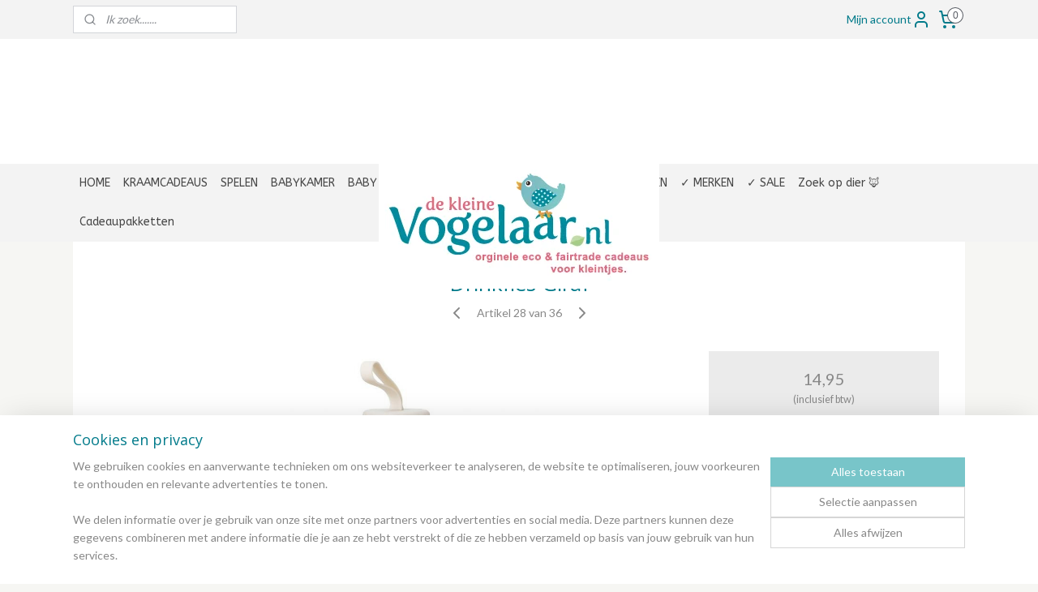

--- FILE ---
content_type: text/html; charset=UTF-8
request_url: https://www.dekleinevogelaar.nl/a-51033433/3/drinkfles-giraf/
body_size: 27518
content:
<!DOCTYPE html>
<!--[if lt IE 7]>
<html lang="nl"
      class="no-js lt-ie9 lt-ie8 lt-ie7 secure"> <![endif]-->
<!--[if IE 7]>
<html lang="nl"
      class="no-js lt-ie9 lt-ie8 is-ie7 secure"> <![endif]-->
<!--[if IE 8]>
<html lang="nl"
      class="no-js lt-ie9 is-ie8 secure"> <![endif]-->
<!--[if gt IE 8]><!-->
<html lang="nl" class="no-js secure">
<!--<![endif]-->
<head prefix="og: http://ogp.me/ns#">
    <meta http-equiv="Content-Type" content="text/html; charset=UTF-8"/>

    <title>Drinkfles Giraf | deKleineVogelaar</title>
    <meta name="description" content="Dubbelwandige Drinkfles Giraf van Fresk. Bekijk snel ons super leuke dieren servies, drinkbekers &amp;amp; broodtrommels. ✓ lage verzendkosten ✓snelle levering." />
    <meta name="robots" content="noarchive"/>
    <meta name="robots" content="index,follow,noodp,noydir"/>
    
    <meta name="verify-v1" content="vCOVLnHAGsQrbS38_FDixvVuxQRIfi9aBVGyw7cErBc"/>
        <meta name="google-site-verification" content="vCOVLnHAGsQrbS38_FDixvVuxQRIfi9aBVGyw7cErBc"/>
    <meta name="viewport" content="width=device-width, initial-scale=1.0"/>
    <meta name="revisit-after" content="1 days"/>
    <meta name="generator" content="Mijnwebwinkel"/>
    <meta name="web_author" content="https://www.mijnwebwinkel.nl/"/>

    

    <meta property="og:site_name" content="deKleineVogelaar.nl"/>

        <meta property="og:title" content="Drinkfles Giraf | deKleineVogelaar"/>
    <meta property="og:description" content="Dubbelwandige Drinkfles Giraf van Fresk. Bekijk snel ons super leuke dieren servies, drinkbekers &amp; broodtrommels. ✓ lage verzendkosten ✓snelle levering."/>
    <meta property="og:type" content="product"/>
    <meta property="og:image" content="https://cdn.myonlinestore.eu/93e488dd-6be1-11e9-a722-44a8421b9960/image/cache/article/d942b80ab864b224750730385e674ae8ee07e8fc.jpg"/>
        <meta property="og:image" content="https://cdn.myonlinestore.eu/93e488dd-6be1-11e9-a722-44a8421b9960/image/cache/article/575bc3162e56d5dccfbb3a6d8ddd12890aea29c9.jpg"/>
        <meta property="og:image" content="https://cdn.myonlinestore.eu/93e488dd-6be1-11e9-a722-44a8421b9960/image/cache/article/09e793a506cc35576eee53ed6faaf0b15c8e881a.jpg"/>
        <meta property="og:url" content="https://www.dekleinevogelaar.nl/a-51029773/eten-drinken/drinkfles-giraf/"/>

    <link rel="preload" as="style" href="https://static.myonlinestore.eu/assets/../js/fancybox/jquery.fancybox.css?20260114074236"
          onload="this.onload=null;this.rel='stylesheet'">
    <noscript>
        <link rel="stylesheet" href="https://static.myonlinestore.eu/assets/../js/fancybox/jquery.fancybox.css?20260114074236">
    </noscript>

    <link rel="stylesheet" type="text/css" href="https://asset.myonlinestore.eu/7yG2LDXWWNa7qhF3IkftZ6RL3af8Q01.css"/>

    <link rel="preload" as="style" href="https://static.myonlinestore.eu/assets/../fonts/fontawesome-6.4.2/css/fontawesome.min.css?20260114074236"
          onload="this.onload=null;this.rel='stylesheet'">
    <link rel="preload" as="style" href="https://static.myonlinestore.eu/assets/../fonts/fontawesome-6.4.2/css/solid.min.css?20260114074236"
          onload="this.onload=null;this.rel='stylesheet'">
    <link rel="preload" as="style" href="https://static.myonlinestore.eu/assets/../fonts/fontawesome-6.4.2/css/brands.min.css?20260114074236"
          onload="this.onload=null;this.rel='stylesheet'">
    <link rel="preload" as="style" href="https://static.myonlinestore.eu/assets/../fonts/fontawesome-6.4.2/css/v4-shims.min.css?20260114074236"
          onload="this.onload=null;this.rel='stylesheet'">
    <noscript>
        <link rel="stylesheet" href="https://static.myonlinestore.eu/assets/../fonts/font-awesome-4.1.0/css/font-awesome.4.1.0.min.css?20260114074236">
    </noscript>

    <link rel="preconnect" href="https://static.myonlinestore.eu/" crossorigin />
    <link rel="dns-prefetch" href="https://static.myonlinestore.eu/" />
    <link rel="preconnect" href="https://cdn.myonlinestore.eu" crossorigin />
    <link rel="dns-prefetch" href="https://cdn.myonlinestore.eu" />

    <script type="text/javascript" src="https://static.myonlinestore.eu/assets/../js/modernizr.js?20260114074236"></script>
        
    <link rel="canonical" href="https://www.dekleinevogelaar.nl/a-51029773/eten-drinken/drinkfles-giraf/"/>
    <link rel="icon" type="image/x-icon" href="https://cdn.myonlinestore.eu/93e488dd-6be1-11e9-a722-44a8421b9960/favicon.ico?t=1768392702"
              />
    <script>
        var _rollbarConfig = {
        accessToken: 'd57a2075769e4401ab611d78421f1c89',
        captureUncaught: false,
        captureUnhandledRejections: false,
        verbose: false,
        payload: {
            environment: 'prod',
            person: {
                id: 153197,
            },
            ignoredMessages: [
                'request aborted',
                'network error',
                'timeout'
            ]
        },
        reportLevel: 'error'
    };
    // Rollbar Snippet
    !function(r){var e={};function o(n){if(e[n])return e[n].exports;var t=e[n]={i:n,l:!1,exports:{}};return r[n].call(t.exports,t,t.exports,o),t.l=!0,t.exports}o.m=r,o.c=e,o.d=function(r,e,n){o.o(r,e)||Object.defineProperty(r,e,{enumerable:!0,get:n})},o.r=function(r){"undefined"!=typeof Symbol&&Symbol.toStringTag&&Object.defineProperty(r,Symbol.toStringTag,{value:"Module"}),Object.defineProperty(r,"__esModule",{value:!0})},o.t=function(r,e){if(1&e&&(r=o(r)),8&e)return r;if(4&e&&"object"==typeof r&&r&&r.__esModule)return r;var n=Object.create(null);if(o.r(n),Object.defineProperty(n,"default",{enumerable:!0,value:r}),2&e&&"string"!=typeof r)for(var t in r)o.d(n,t,function(e){return r[e]}.bind(null,t));return n},o.n=function(r){var e=r&&r.__esModule?function(){return r.default}:function(){return r};return o.d(e,"a",e),e},o.o=function(r,e){return Object.prototype.hasOwnProperty.call(r,e)},o.p="",o(o.s=0)}([function(r,e,o){var n=o(1),t=o(4);_rollbarConfig=_rollbarConfig||{},_rollbarConfig.rollbarJsUrl=_rollbarConfig.rollbarJsUrl||"https://cdnjs.cloudflare.com/ajax/libs/rollbar.js/2.14.4/rollbar.min.js",_rollbarConfig.async=void 0===_rollbarConfig.async||_rollbarConfig.async;var a=n.setupShim(window,_rollbarConfig),l=t(_rollbarConfig);window.rollbar=n.Rollbar,a.loadFull(window,document,!_rollbarConfig.async,_rollbarConfig,l)},function(r,e,o){var n=o(2);function t(r){return function(){try{return r.apply(this,arguments)}catch(r){try{console.error("[Rollbar]: Internal error",r)}catch(r){}}}}var a=0;function l(r,e){this.options=r,this._rollbarOldOnError=null;var o=a++;this.shimId=function(){return o},"undefined"!=typeof window&&window._rollbarShims&&(window._rollbarShims[o]={handler:e,messages:[]})}var i=o(3),s=function(r,e){return new l(r,e)},d=function(r){return new i(s,r)};function c(r){return t(function(){var e=Array.prototype.slice.call(arguments,0),o={shim:this,method:r,args:e,ts:new Date};window._rollbarShims[this.shimId()].messages.push(o)})}l.prototype.loadFull=function(r,e,o,n,a){var l=!1,i=e.createElement("script"),s=e.getElementsByTagName("script")[0],d=s.parentNode;i.crossOrigin="",i.src=n.rollbarJsUrl,o||(i.async=!0),i.onload=i.onreadystatechange=t(function(){if(!(l||this.readyState&&"loaded"!==this.readyState&&"complete"!==this.readyState)){i.onload=i.onreadystatechange=null;try{d.removeChild(i)}catch(r){}l=!0,function(){var e;if(void 0===r._rollbarDidLoad){e=new Error("rollbar.js did not load");for(var o,n,t,l,i=0;o=r._rollbarShims[i++];)for(o=o.messages||[];n=o.shift();)for(t=n.args||[],i=0;i<t.length;++i)if("function"==typeof(l=t[i])){l(e);break}}"function"==typeof a&&a(e)}()}}),d.insertBefore(i,s)},l.prototype.wrap=function(r,e,o){try{var n;if(n="function"==typeof e?e:function(){return e||{}},"function"!=typeof r)return r;if(r._isWrap)return r;if(!r._rollbar_wrapped&&(r._rollbar_wrapped=function(){o&&"function"==typeof o&&o.apply(this,arguments);try{return r.apply(this,arguments)}catch(o){var e=o;throw e&&("string"==typeof e&&(e=new String(e)),e._rollbarContext=n()||{},e._rollbarContext._wrappedSource=r.toString(),window._rollbarWrappedError=e),e}},r._rollbar_wrapped._isWrap=!0,r.hasOwnProperty))for(var t in r)r.hasOwnProperty(t)&&(r._rollbar_wrapped[t]=r[t]);return r._rollbar_wrapped}catch(e){return r}};for(var p="log,debug,info,warn,warning,error,critical,global,configure,handleUncaughtException,handleAnonymousErrors,handleUnhandledRejection,captureEvent,captureDomContentLoaded,captureLoad".split(","),u=0;u<p.length;++u)l.prototype[p[u]]=c(p[u]);r.exports={setupShim:function(r,e){if(r){var o=e.globalAlias||"Rollbar";if("object"==typeof r[o])return r[o];r._rollbarShims={},r._rollbarWrappedError=null;var a=new d(e);return t(function(){e.captureUncaught&&(a._rollbarOldOnError=r.onerror,n.captureUncaughtExceptions(r,a,!0),e.wrapGlobalEventHandlers&&n.wrapGlobals(r,a,!0)),e.captureUnhandledRejections&&n.captureUnhandledRejections(r,a,!0);var t=e.autoInstrument;return!1!==e.enabled&&(void 0===t||!0===t||"object"==typeof t&&t.network)&&r.addEventListener&&(r.addEventListener("load",a.captureLoad.bind(a)),r.addEventListener("DOMContentLoaded",a.captureDomContentLoaded.bind(a))),r[o]=a,a})()}},Rollbar:d}},function(r,e){function o(r,e,o){if(e.hasOwnProperty&&e.hasOwnProperty("addEventListener")){for(var n=e.addEventListener;n._rollbarOldAdd&&n.belongsToShim;)n=n._rollbarOldAdd;var t=function(e,o,t){n.call(this,e,r.wrap(o),t)};t._rollbarOldAdd=n,t.belongsToShim=o,e.addEventListener=t;for(var a=e.removeEventListener;a._rollbarOldRemove&&a.belongsToShim;)a=a._rollbarOldRemove;var l=function(r,e,o){a.call(this,r,e&&e._rollbar_wrapped||e,o)};l._rollbarOldRemove=a,l.belongsToShim=o,e.removeEventListener=l}}r.exports={captureUncaughtExceptions:function(r,e,o){if(r){var n;if("function"==typeof e._rollbarOldOnError)n=e._rollbarOldOnError;else if(r.onerror){for(n=r.onerror;n._rollbarOldOnError;)n=n._rollbarOldOnError;e._rollbarOldOnError=n}e.handleAnonymousErrors();var t=function(){var o=Array.prototype.slice.call(arguments,0);!function(r,e,o,n){r._rollbarWrappedError&&(n[4]||(n[4]=r._rollbarWrappedError),n[5]||(n[5]=r._rollbarWrappedError._rollbarContext),r._rollbarWrappedError=null);var t=e.handleUncaughtException.apply(e,n);o&&o.apply(r,n),"anonymous"===t&&(e.anonymousErrorsPending+=1)}(r,e,n,o)};o&&(t._rollbarOldOnError=n),r.onerror=t}},captureUnhandledRejections:function(r,e,o){if(r){"function"==typeof r._rollbarURH&&r._rollbarURH.belongsToShim&&r.removeEventListener("unhandledrejection",r._rollbarURH);var n=function(r){var o,n,t;try{o=r.reason}catch(r){o=void 0}try{n=r.promise}catch(r){n="[unhandledrejection] error getting `promise` from event"}try{t=r.detail,!o&&t&&(o=t.reason,n=t.promise)}catch(r){}o||(o="[unhandledrejection] error getting `reason` from event"),e&&e.handleUnhandledRejection&&e.handleUnhandledRejection(o,n)};n.belongsToShim=o,r._rollbarURH=n,r.addEventListener("unhandledrejection",n)}},wrapGlobals:function(r,e,n){if(r){var t,a,l="EventTarget,Window,Node,ApplicationCache,AudioTrackList,ChannelMergerNode,CryptoOperation,EventSource,FileReader,HTMLUnknownElement,IDBDatabase,IDBRequest,IDBTransaction,KeyOperation,MediaController,MessagePort,ModalWindow,Notification,SVGElementInstance,Screen,TextTrack,TextTrackCue,TextTrackList,WebSocket,WebSocketWorker,Worker,XMLHttpRequest,XMLHttpRequestEventTarget,XMLHttpRequestUpload".split(",");for(t=0;t<l.length;++t)r[a=l[t]]&&r[a].prototype&&o(e,r[a].prototype,n)}}}},function(r,e){function o(r,e){this.impl=r(e,this),this.options=e,function(r){for(var e=function(r){return function(){var e=Array.prototype.slice.call(arguments,0);if(this.impl[r])return this.impl[r].apply(this.impl,e)}},o="log,debug,info,warn,warning,error,critical,global,configure,handleUncaughtException,handleAnonymousErrors,handleUnhandledRejection,_createItem,wrap,loadFull,shimId,captureEvent,captureDomContentLoaded,captureLoad".split(","),n=0;n<o.length;n++)r[o[n]]=e(o[n])}(o.prototype)}o.prototype._swapAndProcessMessages=function(r,e){var o,n,t;for(this.impl=r(this.options);o=e.shift();)n=o.method,t=o.args,this[n]&&"function"==typeof this[n]&&("captureDomContentLoaded"===n||"captureLoad"===n?this[n].apply(this,[t[0],o.ts]):this[n].apply(this,t));return this},r.exports=o},function(r,e){r.exports=function(r){return function(e){if(!e&&!window._rollbarInitialized){for(var o,n,t=(r=r||{}).globalAlias||"Rollbar",a=window.rollbar,l=function(r){return new a(r)},i=0;o=window._rollbarShims[i++];)n||(n=o.handler),o.handler._swapAndProcessMessages(l,o.messages);window[t]=n,window._rollbarInitialized=!0}}}}]);
    // End Rollbar Snippet
    </script>
    <script defer type="text/javascript" src="https://static.myonlinestore.eu/assets/../js/jquery.min.js?20260114074236"></script><script defer type="text/javascript" src="https://static.myonlinestore.eu/assets/../js/mww/shop.js?20260114074236"></script><script defer type="text/javascript" src="https://static.myonlinestore.eu/assets/../js/mww/shop/category.js?20260114074236"></script><script defer type="text/javascript" src="https://static.myonlinestore.eu/assets/../js/fancybox/jquery.fancybox.pack.js?20260114074236"></script><script defer type="text/javascript" src="https://static.myonlinestore.eu/assets/../js/fancybox/jquery.fancybox-thumbs.js?20260114074236"></script><script defer type="text/javascript" src="https://static.myonlinestore.eu/assets/../js/mww/image.js?20260114074236"></script><script defer type="text/javascript" src="https://static.myonlinestore.eu/assets/../js/mww/shop/article.js?20260114074236"></script><script defer type="text/javascript" src="https://static.myonlinestore.eu/assets/../js/mww/product/product.js?20260114074236"></script><script defer type="text/javascript" src="https://static.myonlinestore.eu/assets/../js/mww/product/product.configurator.js?20260114074236"></script><script defer type="text/javascript"
                src="https://static.myonlinestore.eu/assets/../js/mww/product/product.configurator.validator.js?20260114074236"></script><script defer type="text/javascript" src="https://static.myonlinestore.eu/assets/../js/mww/product/product.main.js?20260114074236"></script><script defer type="text/javascript" src="https://static.myonlinestore.eu/assets/../js/mww/navigation.js?20260114074236"></script><script defer type="text/javascript" src="https://static.myonlinestore.eu/assets/../js/delay.js?20260114074236"></script><script defer type="text/javascript" src="https://static.myonlinestore.eu/assets/../js/mww/ajax.js?20260114074236"></script><script defer type="text/javascript" src="https://static.myonlinestore.eu/assets/../js/foundation/foundation.min.js?20260114074236"></script><script defer type="text/javascript" src="https://static.myonlinestore.eu/assets/../js/foundation/foundation/foundation.topbar.js?20260114074236"></script><script defer type="text/javascript" src="https://static.myonlinestore.eu/assets/../js/foundation/foundation/foundation.tooltip.js?20260114074236"></script><script defer type="text/javascript" src="https://static.myonlinestore.eu/assets/../js/mww/deferred.js?20260114074236"></script>
        <script src="https://static.myonlinestore.eu/assets/webpack/bootstrapper.ce10832e.js"></script>
    
    <script src="https://static.myonlinestore.eu/assets/webpack/vendor.85ea91e8.js" defer></script><script src="https://static.myonlinestore.eu/assets/webpack/main.c5872b2c.js" defer></script>
    
    <script src="https://static.myonlinestore.eu/assets/webpack/webcomponents.377dc92a.js" defer></script>
    
    <script src="https://static.myonlinestore.eu/assets/webpack/render.8395a26c.js" defer></script>

    <script>
        window.bootstrapper.add(new Strap('marketingScripts', []));
    </script>
        <script>
  window.dataLayer = window.dataLayer || [];

  function gtag() {
    dataLayer.push(arguments);
  }

    gtag(
    "consent",
    "default",
    {
      "ad_storage": "denied",
      "ad_user_data": "denied",
      "ad_personalization": "denied",
      "analytics_storage": "denied",
      "security_storage": "granted",
      "personalization_storage": "denied",
      "functionality_storage": "denied",
    }
  );

  gtag("js", new Date());
  gtag("config", 'G-HSRC51ENF9', { "groups": "myonlinestore" });gtag("config", 'G-WRSSB8P6EJ');</script>
<script async src="https://www.googletagmanager.com/gtag/js?id=G-HSRC51ENF9"></script>
        <script>
        
    </script>
        
<script>
    var marketingStrapId = 'marketingScripts'
    var marketingScripts = window.bootstrapper.use(marketingStrapId);

    if (marketingScripts === null) {
        marketingScripts = [];
    }

        marketingScripts.push({
        inline: `!function (f, b, e, v, n, t, s) {
        if (f.fbq) return;
        n = f.fbq = function () {
            n.callMethod ?
                n.callMethod.apply(n, arguments) : n.queue.push(arguments)
        };
        if (!f._fbq) f._fbq = n;
        n.push = n;
        n.loaded = !0;
        n.version = '2.0';
        n.agent = 'plmyonlinestore';
        n.queue = [];
        t = b.createElement(e);
        t.async = !0;
    t.src = v;
    s = b.getElementsByTagName(e)[0];
    s.parentNode.insertBefore(t, s)
    }(window, document, 'script', 'https://connect.facebook.net/en_US/fbevents.js');

    fbq('init', '1714506418824552');
    fbq('track', 'PageView');
    `,
    });
    
    window.bootstrapper.update(new Strap(marketingStrapId, marketingScripts));
</script>
    <noscript>
        <style>ul.products li {
                opacity: 1 !important;
            }</style>
    </noscript>

            <script>
                (function (w, d, s, l, i) {
            w[l] = w[l] || [];
            w[l].push({
                'gtm.start':
                    new Date().getTime(), event: 'gtm.js'
            });
            var f = d.getElementsByTagName(s)[0],
                j = d.createElement(s), dl = l != 'dataLayer' ? '&l=' + l : '';
            j.async = true;
            j.src =
                'https://www.googletagmanager.com/gtm.js?id=' + i + dl;
            f.parentNode.insertBefore(j, f);
        })(window, document, 'script', 'dataLayer', 'GTM-MSQ3L6L');
                (function (w, d, s, l, i) {
            w[l] = w[l] || [];
            w[l].push({
                'gtm.start':
                    new Date().getTime(), event: 'gtm.js'
            });
            var f = d.getElementsByTagName(s)[0],
                j = d.createElement(s), dl = l != 'dataLayer' ? '&l=' + l : '';
            j.async = true;
            j.src =
                'https://www.googletagmanager.com/gtm.js?id=' + i + dl;
            f.parentNode.insertBefore(j, f);
        })(window, document, 'script', 'dataLayer', 'GTM-KTQVT7Q');
            </script>

</head>
<body    class="lang-nl_NL layout-width-1100 oneColumn">

    <noscript>
                    <iframe src="https://www.googletagmanager.com/ns.html?id=GTM-MSQ3L6L" height="0" width="0"
                    style="display:none;visibility:hidden"></iframe>
                    <iframe src="https://www.googletagmanager.com/ns.html?id=GTM-KTQVT7Q" height="0" width="0"
                    style="display:none;visibility:hidden"></iframe>
            </noscript>


<header>
    <a tabindex="0" id="skip-link" class="button screen-reader-text" href="#content">Spring naar de hoofdtekst</a>
</header>


<div id="react_element__filter"></div>

<div class="site-container">
    <div class="inner-wrap">
                    <nav class="tab-bar mobile-navigation custom-topbar ">
    <section class="left-button" style="display: none;">
        <a class="mobile-nav-button"
           href="#" data-react-trigger="mobile-navigation-toggle">
                <div   
    aria-hidden role="img"
    class="icon icon--sf-menu
        "
    >
    <svg><use xlink:href="#sf-menu"></use></svg>
    </div>
&#160;
                <span>Navigatie / menu</span>        </a>
    </section>
    <section class="title-section">
        <span class="title">deKleineVogelaar.nl</span>
    </section>
    <section class="right-button">

                                            <a href="javascript:void(0)" class="foldout-account">
                    <span class="profile-icon"
                          data-logged-in="false">    <div   
    aria-hidden role="img"
    class="icon icon--sf-user
        "
    >
    <svg><use xlink:href="#sf-user"></use></svg>
    </div>
</span>
                    <span class="profile-icon" data-logged-in="true"
                          style="display: none">    <div   
    aria-hidden role="img"
    class="icon icon--sf-user-check
        "
    >
    <svg><use xlink:href="#sf-user-check"></use></svg>
    </div>
</span>
                </a>
                                    
        <a href="/cart/" class="cart-icon hidden">
                <div   
    aria-hidden role="img"
    class="icon icon--sf-shopping-cart
        "
    >
    <svg><use xlink:href="#sf-shopping-cart"></use></svg>
    </div>
            <span class="cart-count" style="display: none"></span>
        </a>
    </section>
</nav>
        
        
        <div class="bg-container custom-css-container"             data-active-language="nl"
            data-current-date="15-01-2026"
            data-category-id="unknown"
            data-article-id="40585090"
            data-article-category-id="1609265"
            data-article-name="Drinkfles Giraf"
        >
            <noscript class="no-js-message">
                <div class="inner">
                    Javascript is uitgeschakeld.


Zonder Javascript is het niet mogelijk bestellingen te plaatsen in deze webwinkel en zijn een aantal functionaliteiten niet beschikbaar.
                </div>
            </noscript>

            <div id="header">
                <div id="react_root"><!-- --></div>
                <div
                    class="header-bar-top">
                                                
<div class="row header-bar-inner" data-bar-position="top" data-options="sticky_on: [medium, large]; is_hover: true; scrolltop: true;" data-topbar>
    <section class="top-bar-section">
                                    <div class="module-container search align-left">
                    <div class="react_element__searchbox" 
    data-post-url="/search/" 
    data-search-phrase=""></div>

                </div>
                                                <div class="module-container myaccount align-right2">
                    
<div class="module my-account-bar">
            <a href="javascript:void(0)" class="foldout-account">
            Mijn account     <div   
    aria-hidden role="img"
    class="icon icon--sf-user
        "
    >
    <svg><use xlink:href="#sf-user"></use></svg>
    </div>
        </a>
        <div class="saveforlater-counter-topbar" id="react_element__saveforlater-topbar-counter"
             data-show-counter=""></div>
        <div class="my-account-overlay"></div>
        <div class="hidden-account-details">
            <div class="invisible-hover-area">
                <div class="header">
                    <div class="header-text">Mijn account</div>
                    <div class="close-button">
                            <div   
    aria-hidden role="img"
    class="icon icon--close-button icon--sf-x
        "
            title="close-button"
    >
    <svg><use xlink:href="#sf-x"></use></svg>
    </div>
                    </div>
                </div>
                <div class="scrollable">
                    <h3 class="existing-customer">Inloggen</h3>
                    <div class="form-group">
                        <form accept-charset="UTF-8" name=""
          method="post" action="/customer/login/?referer=/a-51033433/3/drinkfles-giraf/" class="legacy" id="login_form">
                        <script>
    document.addEventListener("DOMContentLoaded", function () {
        Array.from(document.querySelectorAll("#login_form")).map(
            form => form.addEventListener("submit", function () {
                Array.from(document.querySelectorAll("#login")).map(button => button.disabled = true);
            })
        );
    });
</script>
                        
                        <div class="form-group        ">
    <label class="control-label required" for="customer_account_username">E-mailadres</label><div class="control-group">
            <div class="control-container   no-errors    ">
                                <input type="email"
            id="customer_account_username" name="_username" required="required" class="default form-control" maxlength="100"
                                                    data-validator-range="0-0"
                />
                    </div>
                                </div>
</div>
    
                        <div class="form-group        ">
    <label class="control-label required" for="customer_account_password">Wachtwoord</label><div class="control-group">
            <div class="control-container   no-errors    ">
                                <input type="password"
            id="customer_account_password" name="_password" required="required" class="default form-control" maxlength="64"
                                                    data-validator-range="0-0"
                />
                    </div>
                                </div>
</div>
    
                        <div class="form-row buttons">
                            <button type="submit" id="login" name="login" class="btn">
                                Inloggen
                            </button>
                        </div>
                        <input type="hidden"
            id="_csrf_token" name="_csrf_token" class="form-control"
            value="90637e790a0204fd586762564.WNzjTKV3rkhSuuotdGgIUOdgxL-F2URY2KgNwgkKcnE.aZ-qGuBH3jojl4lPEyxHaZcliNzQryV1gOc_qEVSFRQbjrwiwTrWPwTuqw"                                         data-validator-range="0-0"
                />
        </form>
                    </div>
                    <a class="forgot-password-link" href="/customer/forgot-password/">Wachtwoord vergeten?</a>
                                            <hr/>
                        <h3 class="without-account">Geen account?</h3>
                        <p>
                            Met een account kun je sneller bestellen én heb je een overzicht van je eerdere bestellingen
                        </p>
                        <a href="https://www.dekleinevogelaar.nl/customer/register/?referer=/a-51033433/3/drinkfles-giraf/"
                           class="btn">Account aanmaken</a>
                                    </div>
            </div>
        </div>
    </div>

                </div>
                                                <div class="module-container cart align-right">
                    
<div class="header-cart module moduleCartCompact" data-ajax-cart-replace="true" data-productcount="0">
            <a href="/cart/?category_id=1609265" class="foldout-cart">
                <div   
    aria-hidden role="img"
    class="icon icon--sf-shopping-cart
        "
            title="Winkelwagen"
    >
    <svg><use xlink:href="#sf-shopping-cart"></use></svg>
    </div>
            <span class="count">0</span>
        </a>
        <div class="hidden-cart-details">
            <div class="invisible-hover-area">
                <div data-mobile-cart-replace="true" class="cart-details">
                                            <div class="cart-summary">
                            Geen cadeaus in je winkelwagen.
                        </div>
                                    </div>

                            </div>
        </div>
    </div>

                </div>
                        </section>
</div>

                                    </div>

                

        
                
            

<sf-header-image
    class="web-component"
    header-element-height="154px"
    align="center"
    store-name="deKleineVogelaar.nl"
    store-url="https://www.dekleinevogelaar.nl/"
    background-image-url=""
    mobile-background-image-url=""
    logo-custom-width=""
    logo-custom-height=""
    page-column-width="1100"
    style="
        height: 154px;

        --background-color: #FFFFFF;
        --background-height: 154px;
        --background-aspect-ratio: 1;
        --scaling-background-aspect-ratio: 2.75;
        --mobile-background-height: 0px;
        --mobile-background-aspect-ratio: 1;
        --color: #007A8A;
        --logo-custom-width: auto;
        --logo-custom-height: auto;
        --logo-aspect-ratio: 2.2467532467532
        ">
            <a href="https://www.dekleinevogelaar.nl/" slot="logo" style="max-height: 100%;">
            <img
                src="https://cdn.myonlinestore.eu/93e488dd-6be1-11e9-a722-44a8421b9960/logo_large.png?t=1768392702"
                alt="deKleineVogelaar.nl"
                style="
                    width: 346px;
                    height: 100%;
                    display: block;
                    max-height: 400px;
                    "
            />
        </a>
    </sf-header-image>
                <div class="header-bar-bottom sticky">
                                                
<div class="row header-bar-inner" data-bar-position="header" data-options="sticky_on: [medium, large]; is_hover: true; scrolltop: true;" data-topbar>
    <section class="top-bar-section">
                                    <nav class="module-container navigation navigation--mega-menu align-left">
                    <ul>
                            




<li class="">
            <a href="https://www.dekleinevogelaar.nl/" class="no_underline">
            HOME
                    </a>

                                </li>
    

    


<li class="has-dropdown">
            <a href="https://www.dekleinevogelaar.nl/c-1972391/kraamcadeaus/" class="no_underline">
            KRAAMCADEAUS
                    </a>

                                                    
                <div class="mega-menu">
                    <div class="mega-menu__background"></div>
                    <ul class="mega-menu__list">
                                                    <li class="mega-menu__category">
                                <a class="mega-menu__category-title mega-menu__category-title--no_underline" href="https://www.dekleinevogelaar.nl/c-2738994/origineel-baby-speelgoed-in-dieren-thema/" title="Origineel&#x20;BABY&#x20;SPEELGOED&#x20;in&#x20;dieren&#x20;thema">Origineel BABY SPEELGOED in dieren thema</a>

                                                            </li>
                                                    <li class="mega-menu__category">
                                <a class="mega-menu__category-title mega-menu__category-title--no_underline" href="https://www.dekleinevogelaar.nl/c-5498433/origineel-houten-speelgoed-in-dieren-thema/" title="Origineel&#x20;HOUTEN&#x20;SPEELGOED&#x20;in&#x20;dieren&#x20;thema">Origineel HOUTEN SPEELGOED in dieren thema</a>

                                                            </li>
                                                    <li class="mega-menu__category">
                                <a class="mega-menu__category-title mega-menu__category-title--no_underline" href="https://www.dekleinevogelaar.nl/c-2739018/originele-babyslofjes-in-dieren-thema/" title="Originele&#x20;BABYSLOFJES&#x20;&#x20;in&#x20;dieren&#x20;thema">Originele BABYSLOFJES  in dieren thema</a>

                                                            </li>
                                                    <li class="mega-menu__category">
                                <a class="mega-menu__category-title mega-menu__category-title--no_underline" href="https://www.dekleinevogelaar.nl/c-5498546/originele-dieren-knuffels-en-knuffeldoekjes/" title="Originele&#x20;DIEREN&#x20;KNUFFELS&#x20;en&#x20;KNUFFELDOEKJES">Originele DIEREN KNUFFELS en KNUFFELDOEKJES</a>

                                                            </li>
                                                    <li class="mega-menu__category">
                                <a class="mega-menu__category-title mega-menu__category-title--no_underline" href="https://www.dekleinevogelaar.nl/c-2738982/originele-babydekens-met-dieren/" title="Originele&#x20;BABYDEKENS&#x20;&#x20;met&#x20;dieren">Originele BABYDEKENS  met dieren</a>

                                                            </li>
                                                    <li class="mega-menu__category">
                                <a class="mega-menu__category-title mega-menu__category-title--no_underline" href="https://www.dekleinevogelaar.nl/c-2739012/originele-babypyjama-s-met-dieren/" title="Originele&#x20;BABYPYJAMA&#x27;S&#x20;met&#x20;dieren">Originele BABYPYJAMA&#039;S met dieren</a>

                                                            </li>
                                                    <li class="mega-menu__category">
                                <a class="mega-menu__category-title mega-menu__category-title--no_underline" href="https://www.dekleinevogelaar.nl/c-2531780/originele-rugzakken-in-dieren-thema/" title="Originele&#x20;RUGZAKKEN&#x20;in&#x20;dieren&#x20;thema">Originele RUGZAKKEN in dieren thema</a>

                                                            </li>
                        
                                                    <li class="mega-menu__category">
                                <a class="mega-menu__category-title mega-menu__category-title--no_underline" href="https://www.dekleinevogelaar.nl/c-1972391/kraamcadeaus/" title="Bekijk&#x20;alle&#x20;pagina&#x2019;s">Bekijk alle pagina’s    <div   
    aria-hidden role="img"
    class="icon icon--sf-chevron-right
                    icon--small
        "
    >
    <svg><use xlink:href="#sf-chevron-right"></use></svg>
    </div>
</a>
                            </li>
                                            </ul>
                </div>
                        </li>
    

    


<li class="has-dropdown">
            <a href="https://www.dekleinevogelaar.nl/c-1563473/spelen/" class="no_underline">
            SPELEN
                    </a>

                                                    
                <div class="mega-menu">
                    <div class="mega-menu__background"></div>
                    <ul class="mega-menu__list">
                                                    <li class="mega-menu__category">
                                <a class="mega-menu__category-title mega-menu__category-title--no_underline" href="https://www.dekleinevogelaar.nl/c-3617084/babygyms-boxkleden/" title="Babygyms&#x20;&amp;&#x20;Boxkleden">Babygyms &amp; Boxkleden</a>

                                                            </li>
                                                    <li class="mega-menu__category">
                                <a class="mega-menu__category-title mega-menu__category-title--no_underline" href="https://www.dekleinevogelaar.nl/c-1606104/baby-speelgoed/" title="Baby&#x20;speelgoed">Baby speelgoed</a>

                                                            </li>
                                                    <li class="mega-menu__category">
                                <a class="mega-menu__category-title mega-menu__category-title--no_underline" href="https://www.dekleinevogelaar.nl/c-1607317/houten-speelgoed/" title="Houten&#x20;speelgoed">Houten speelgoed</a>

                                                            </li>
                                                    <li class="mega-menu__category">
                                <a class="mega-menu__category-title mega-menu__category-title--no_underline" href="https://www.dekleinevogelaar.nl/c-1754354/badspeelgoed/" title="Badspeelgoed">Badspeelgoed</a>

                                                            </li>
                                                    <li class="mega-menu__category">
                                <a class="mega-menu__category-title mega-menu__category-title--no_underline" href="https://www.dekleinevogelaar.nl/c-1609121/buitenspeelgoed/" title="Buitenspeelgoed">Buitenspeelgoed</a>

                                                            </li>
                                                    <li class="mega-menu__category">
                                <a class="mega-menu__category-title mega-menu__category-title--no_underline" href="https://www.dekleinevogelaar.nl/c-1606047/dieren-puzzels/" title="Dieren&#x20;puzzels">Dieren puzzels</a>

                                                            </li>
                                                    <li class="mega-menu__category">
                                <a class="mega-menu__category-title mega-menu__category-title--no_underline" href="https://www.dekleinevogelaar.nl/c-1606031/knuffels/" title="Knuffels">Knuffels</a>

                                                            </li>
                        
                                                    <li class="mega-menu__category">
                                <a class="mega-menu__category-title mega-menu__category-title--no_underline" href="https://www.dekleinevogelaar.nl/c-1563473/spelen/" title="Bekijk&#x20;alle&#x20;pagina&#x2019;s">Bekijk alle pagina’s    <div   
    aria-hidden role="img"
    class="icon icon--sf-chevron-right
                    icon--small
        "
    >
    <svg><use xlink:href="#sf-chevron-right"></use></svg>
    </div>
</a>
                            </li>
                                            </ul>
                </div>
                        </li>
    

    


<li class="has-dropdown">
            <a href="https://www.dekleinevogelaar.nl/c-1565742/babykamer/" class="no_underline">
            BABYKAMER
                    </a>

                                                    
                <div class="mega-menu">
                    <div class="mega-menu__background"></div>
                    <ul class="mega-menu__list">
                                                    <li class="mega-menu__category">
                                <a class="mega-menu__category-title mega-menu__category-title--no_underline" href="https://www.dekleinevogelaar.nl/c-3137507/alle-babykamer-decoratie/" title="Alle&#x20;babykamer&#x20;decoratie">Alle babykamer decoratie</a>

                                                            </li>
                                                    <li class="mega-menu__category">
                                <a class="mega-menu__category-title mega-menu__category-title--no_underline" href="https://www.dekleinevogelaar.nl/c-1771322/babydekens-slaapzakjes/" title="Babydekens&#x20;&amp;&#x20;slaapzakjes">Babydekens &amp; slaapzakjes</a>

                                                            </li>
                                                    <li class="mega-menu__category">
                                <a class="mega-menu__category-title mega-menu__category-title--no_underline" href="https://www.dekleinevogelaar.nl/c-3020419/dieren-vloerkleden/" title="Dieren&#x20;vloerkleden">Dieren vloerkleden</a>

                                                            </li>
                                                    <li class="mega-menu__category">
                                <a class="mega-menu__category-title mega-menu__category-title--no_underline" href="https://www.dekleinevogelaar.nl/c-3247359/dierenkoppen/" title="Dierenkoppen">Dierenkoppen</a>

                                                            </li>
                                                    <li class="mega-menu__category">
                                <a class="mega-menu__category-title mega-menu__category-title--no_underline" href="https://www.dekleinevogelaar.nl/c-3961059/nachtlamp-kinderkamer/" title="Nachtlamp&#x20;kinderkamer">Nachtlamp kinderkamer</a>

                                                            </li>
                                                    <li class="mega-menu__category">
                                <a class="mega-menu__category-title mega-menu__category-title--no_underline" href="https://www.dekleinevogelaar.nl/c-3018847/dieren-schilderijen/" title="Dieren&#x20;schilderijen">Dieren schilderijen</a>

                                                            </li>
                                                    <li class="mega-menu__category">
                                <a class="mega-menu__category-title mega-menu__category-title--no_underline" href="https://www.dekleinevogelaar.nl/c-1606134/muziekdoosjes/" title="Muziekdoosjes">Muziekdoosjes</a>

                                                            </li>
                        
                                                    <li class="mega-menu__category">
                                <a class="mega-menu__category-title mega-menu__category-title--no_underline" href="https://www.dekleinevogelaar.nl/c-1565742/babykamer/" title="Bekijk&#x20;alle&#x20;pagina&#x2019;s">Bekijk alle pagina’s    <div   
    aria-hidden role="img"
    class="icon icon--sf-chevron-right
                    icon--small
        "
    >
    <svg><use xlink:href="#sf-chevron-right"></use></svg>
    </div>
</a>
                            </li>
                                            </ul>
                </div>
                        </li>
    

    


<li class="has-dropdown">
            <a href="https://www.dekleinevogelaar.nl/c-1566308/baby-kleding/" class="no_underline">
            BABY KLEDING
                    </a>

                                                    
                <div class="mega-menu">
                    <div class="mega-menu__background"></div>
                    <ul class="mega-menu__list">
                                                    <li class="mega-menu__category">
                                <a class="mega-menu__category-title mega-menu__category-title--no_underline" href="https://www.dekleinevogelaar.nl/c-4361003/babypyjama-s-jumpsuits/" title="Babypyjama&#x27;s&#x20;&amp;&#x20;Jumpsuits">Babypyjama&#039;s &amp; Jumpsuits</a>

                                                            </li>
                                                    <li class="mega-menu__category">
                                <a class="mega-menu__category-title mega-menu__category-title--no_underline" href="https://www.dekleinevogelaar.nl/c-1606164/wikkelvestjes/" title="Wikkelvestjes">Wikkelvestjes</a>

                                                            </li>
                                                    <li class="mega-menu__category">
                                <a class="mega-menu__category-title mega-menu__category-title--no_underline" href="https://www.dekleinevogelaar.nl/c-2476499/kindersloffen/" title="Kindersloffen">Kindersloffen</a>

                                                            </li>
                                                    <li class="mega-menu__category">
                                <a class="mega-menu__category-title mega-menu__category-title--no_underline" href="https://www.dekleinevogelaar.nl/c-1606162/babymutsjes-slabjes/" title="Babymutsjes&#x20;&amp;&#x20;Slabjes">Babymutsjes &amp; Slabjes</a>

                                                            </li>
                                                    <li class="mega-menu__category">
                                <a class="mega-menu__category-title mega-menu__category-title--no_underline" href="https://www.dekleinevogelaar.nl/c-1609016/haarspeldjes-kettingen/" title="Haarspeldjes&#x20;&amp;&#x20;kettingen">Haarspeldjes &amp; kettingen</a>

                                                            </li>
                                                    <li class="mega-menu__category">
                                <a class="mega-menu__category-title mega-menu__category-title--no_underline" href="https://www.dekleinevogelaar.nl/c-3339938/badderen/" title="Badderen">Badderen</a>

                                                            </li>
                        
                                            </ul>
                </div>
                        </li>
    

    


<li class="has-dropdown">
            <a href="https://www.dekleinevogelaar.nl/c-4360554/slapen/" class="no_underline">
            SLAPEN
                    </a>

                                                    
                <div class="mega-menu">
                    <div class="mega-menu__background"></div>
                    <ul class="mega-menu__list">
                                                    <li class="mega-menu__category">
                                <a class="mega-menu__category-title mega-menu__category-title--no_underline" href="https://www.dekleinevogelaar.nl/c-1606142/wiegdekens/" title="Wiegdekens">Wiegdekens</a>

                                                            </li>
                                                    <li class="mega-menu__category">
                                <a class="mega-menu__category-title mega-menu__category-title--no_underline" href="https://www.dekleinevogelaar.nl/c-3096648/ledikant-dekens/" title="Ledikant&#x20;dekens">Ledikant dekens</a>

                                                            </li>
                                                    <li class="mega-menu__category">
                                <a class="mega-menu__category-title mega-menu__category-title--no_underline" href="https://www.dekleinevogelaar.nl/c-1606138/knuffeldoekjes/" title="Knuffeldoekjes">Knuffeldoekjes</a>

                                                            </li>
                                                    <li class="mega-menu__category">
                                <a class="mega-menu__category-title mega-menu__category-title--no_underline" href="https://www.dekleinevogelaar.nl/c-4361052/slaapzakjes/" title="Slaapzakjes">Slaapzakjes</a>

                                                            </li>
                        
                                            </ul>
                </div>
                        </li>
    




<li class="">
            <a href="https://www.dekleinevogelaar.nl/c-1565740/feest/" class="no_underline">
            FEEST
                    </a>

                                </li>
    

    


<li class="has-dropdown">
            <a href="https://www.dekleinevogelaar.nl/c-1565792/op-pad/" class="no_underline">
            OP PAD
                    </a>

                                                    
                <div class="mega-menu">
                    <div class="mega-menu__background"></div>
                    <ul class="mega-menu__list">
                                                    <li class="mega-menu__category">
                                <a class="mega-menu__category-title mega-menu__category-title--no_underline" href="https://www.dekleinevogelaar.nl/c-1606181/kinderwagen-speelgoed/" title="Kinderwagen&#x20;speelgoed">Kinderwagen speelgoed</a>

                                                            </li>
                                                    <li class="mega-menu__category">
                                <a class="mega-menu__category-title mega-menu__category-title--no_underline" href="https://www.dekleinevogelaar.nl/c-4192679/kinderwagen-dekentjes/" title="Kinderwagen&#x20;dekentjes">Kinderwagen dekentjes</a>

                                                            </li>
                                                    <li class="mega-menu__category">
                                <a class="mega-menu__category-title mega-menu__category-title--no_underline" href="https://www.dekleinevogelaar.nl/c-1606184/dieren-rugzakken/" title="Dieren&#x20;rugzakken">Dieren rugzakken</a>

                                                            </li>
                                                    <li class="mega-menu__category">
                                <a class="mega-menu__category-title mega-menu__category-title--no_underline" href="https://www.dekleinevogelaar.nl/c-1740018/mutsjes/" title="Mutsjes">Mutsjes</a>

                                                            </li>
                        
                                            </ul>
                </div>
                        </li>
    




<li class="">
            <a href="https://www.dekleinevogelaar.nl/c-1565786/eten-drinken/" class="no_underline">
            ETEN &amp; DRINKEN
                    </a>

                                </li>
    

    


<li class="has-dropdown">
            <a href="https://www.dekleinevogelaar.nl/c-1607276/merken/" class="no_underline">
            ✓ MERKEN
                    </a>

                                                    
                <div class="mega-menu">
                    <div class="mega-menu__background"></div>
                    <ul class="mega-menu__list">
                                                    <li class="mega-menu__category">
                                <a class="mega-menu__category-title mega-menu__category-title--no_underline" href="https://www.dekleinevogelaar.nl/c-4413185/merken-a-g/" title="Merken&#x20;&#x20;A&#x20;-&#x20;G">Merken  A - G</a>

                                                                                                        
                                    <ul class="mega-menu__category-list">
                                                                                    <li class="mega-menu__item ">
                                                <a class="mega-menu__link mega-menu__link--no_underline" href="https://www.dekleinevogelaar.nl/c-1610530/3-sprouts/" title="3&#x20;SPROUTS">3 SPROUTS</a>
                                            </li>
                                                                                    <li class="mega-menu__item ">
                                                <a class="mega-menu__link mega-menu__link--no_underline" href="https://www.dekleinevogelaar.nl/c-3663588/4naturalkids/" title="4NaturalKids">4NaturalKids</a>
                                            </li>
                                                                                    <li class="mega-menu__item ">
                                                <a class="mega-menu__link mega-menu__link--no_underline" href="https://www.dekleinevogelaar.nl/c-3428548/apple-park/" title="APPLE&#x20;PARK">APPLE PARK</a>
                                            </li>
                                                                                    <li class="mega-menu__item ">
                                                <a class="mega-menu__link mega-menu__link--no_underline" href="https://www.dekleinevogelaar.nl/c-1646203/babies-and-butterflies/" title="BABIES&#x20;AND&#x20;BUTTERFLIES">BABIES AND BUTTERFLIES</a>
                                            </li>
                                                                                    <li class="mega-menu__item ">
                                                <a class="mega-menu__link mega-menu__link--no_underline" href="https://www.dekleinevogelaar.nl/c-4142963/bigjigs/" title="BIGJIGS">BIGJIGS</a>
                                            </li>
                                        
                                                                                    <li class="mega-menu__item mega-menu__item--more">
                                                <a class="mega-menu__link mega-menu__link--no_underline" href="https://www.dekleinevogelaar.nl/c-4413185/merken-a-g/" title="Bekijk&#x20;meer">Bekijk meer    <div   
    aria-hidden role="img"
    class="icon icon--sf-chevron-right
                    icon--small
        "
    >
    <svg><use xlink:href="#sf-chevron-right"></use></svg>
    </div>
</a>
                                            </li>
                                                                            </ul>
                                                            </li>
                                                    <li class="mega-menu__category">
                                <a class="mega-menu__category-title mega-menu__category-title--no_underline" href="https://www.dekleinevogelaar.nl/c-4413266/merken-h-o/" title="Merken&#x20;&#x20;H&#x20;-&#x20;O">Merken  H - O</a>

                                                                                                        
                                    <ul class="mega-menu__category-list">
                                                                                    <li class="mega-menu__item ">
                                                <a class="mega-menu__link mega-menu__link--no_underline" href="https://www.dekleinevogelaar.nl/c-1748504/hape/" title="HAPE">HAPE</a>
                                            </li>
                                                                                    <li class="mega-menu__item ">
                                                <a class="mega-menu__link mega-menu__link--no_underline" href="https://www.dekleinevogelaar.nl/c-3004674/hoppa/" title="HOPPA">HOPPA</a>
                                            </li>
                                                                                    <li class="mega-menu__item ">
                                                <a class="mega-menu__link mega-menu__link--no_underline" href="https://www.dekleinevogelaar.nl/c-2480515/maud-n-lil/" title="MAUD&#x20;N&#x20;LIL">MAUD N LIL</a>
                                            </li>
                                                                                    <li class="mega-menu__item ">
                                                <a class="mega-menu__link mega-menu__link--no_underline" href="https://www.dekleinevogelaar.nl/c-5475275/meiya-alvin/" title="MEIYA&#x20;&amp;&#x20;ALVIN">MEIYA &amp; ALVIN</a>
                                            </li>
                                                                                    <li class="mega-menu__item ">
                                                <a class="mega-menu__link mega-menu__link--no_underline" href="https://www.dekleinevogelaar.nl/c-3620928/meyco/" title="MEYCO">MEYCO</a>
                                            </li>
                                        
                                                                                    <li class="mega-menu__item mega-menu__item--more">
                                                <a class="mega-menu__link mega-menu__link--no_underline" href="https://www.dekleinevogelaar.nl/c-4413266/merken-h-o/" title="Bekijk&#x20;meer">Bekijk meer    <div   
    aria-hidden role="img"
    class="icon icon--sf-chevron-right
                    icon--small
        "
    >
    <svg><use xlink:href="#sf-chevron-right"></use></svg>
    </div>
</a>
                                            </li>
                                                                            </ul>
                                                            </li>
                                                    <li class="mega-menu__category">
                                <a class="mega-menu__category-title mega-menu__category-title--no_underline" href="https://www.dekleinevogelaar.nl/c-4413188/merken-p-z/" title="Merken&#x20;&#x20;P&#x20;-&#x20;Z">Merken  P - Z</a>

                                                                                                        
                                    <ul class="mega-menu__category-list">
                                                                                    <li class="mega-menu__item ">
                                                <a class="mega-menu__link mega-menu__link--no_underline" href="https://www.dekleinevogelaar.nl/c-3017693/petit-collage/" title="PETIT&#x20;COLLAGE">PETIT COLLAGE</a>
                                            </li>
                                                                                    <li class="mega-menu__item ">
                                                <a class="mega-menu__link mega-menu__link--no_underline" href="https://www.dekleinevogelaar.nl/c-3428511/plan-toys/" title="PLAN&#x20;TOYS">PLAN TOYS</a>
                                            </li>
                                                                                    <li class="mega-menu__item ">
                                                <a class="mega-menu__link mega-menu__link--no_underline" href="https://www.dekleinevogelaar.nl/c-2473845/sew-heart-felt/" title="SEW&#x20;HEART&#x20;FELT">SEW HEART FELT</a>
                                            </li>
                                                                                    <li class="mega-menu__item ">
                                                <a class="mega-menu__link mega-menu__link--no_underline" href="https://www.dekleinevogelaar.nl/c-1748509/skip-hop/" title="SKIP&#x20;HOP">SKIP HOP</a>
                                            </li>
                                                                                    <li class="mega-menu__item ">
                                                <a class="mega-menu__link mega-menu__link--no_underline" href="https://www.dekleinevogelaar.nl/c-4678966/tikiri/" title="TIKIRI">TIKIRI</a>
                                            </li>
                                                                                    <li class="mega-menu__item ">
                                                <a class="mega-menu__link mega-menu__link--no_underline" href="https://www.dekleinevogelaar.nl/c-4161234/trixie/" title="TRIXIE">TRIXIE</a>
                                            </li>
                                        
                                                                            </ul>
                                                            </li>
                        
                                            </ul>
                </div>
                        </li>
    




<li class="">
            <a href="https://www.dekleinevogelaar.nl/c-1572646/sale/" class="no_underline">
            ✓ SALE
                    </a>

                                </li>
    

    


<li class="has-dropdown">
            <a href="https://www.dekleinevogelaar.nl/c-2417041/zoek-op-dier/" class="no_underline">
            Zoek op dier 🦊
                    </a>

                                                    
                <div class="mega-menu">
                    <div class="mega-menu__background"></div>
                    <ul class="mega-menu__list">
                                                    <li class="mega-menu__category">
                                <a class="mega-menu__category-title mega-menu__category-title--no_underline" href="https://www.dekleinevogelaar.nl/c-2417049/aap/" title="Aap">Aap</a>

                                                            </li>
                                                    <li class="mega-menu__category">
                                <a class="mega-menu__category-title mega-menu__category-title--no_underline" href="https://www.dekleinevogelaar.nl/c-2705312/bambi-hertje/" title="Bambi&#x20;&#x2F;&#x20;Hertje">Bambi / Hertje</a>

                                                            </li>
                                                    <li class="mega-menu__category">
                                <a class="mega-menu__category-title mega-menu__category-title--no_underline" href="https://www.dekleinevogelaar.nl/c-2530588/beer/" title="Beer">Beer</a>

                                                            </li>
                                                    <li class="mega-menu__category">
                                <a class="mega-menu__category-title mega-menu__category-title--no_underline" href="https://www.dekleinevogelaar.nl/c-2705538/bij/" title="Bij">Bij</a>

                                                            </li>
                                                    <li class="mega-menu__category">
                                <a class="mega-menu__category-title mega-menu__category-title--no_underline" href="https://www.dekleinevogelaar.nl/c-2602109/boerderij/" title="Boerderij">Boerderij</a>

                                                            </li>
                                                    <li class="mega-menu__category">
                                <a class="mega-menu__category-title mega-menu__category-title--no_underline" href="https://www.dekleinevogelaar.nl/c-4193802/cheeta-luipaard/" title="Cheeta&#x20;&#x2F;&#x20;Luipaard">Cheeta / Luipaard</a>

                                                            </li>
                                                    <li class="mega-menu__category">
                                <a class="mega-menu__category-title mega-menu__category-title--no_underline" href="https://www.dekleinevogelaar.nl/c-2601948/das/" title="Das">Das</a>

                                                            </li>
                        
                                                    <li class="mega-menu__category">
                                <a class="mega-menu__category-title mega-menu__category-title--no_underline" href="https://www.dekleinevogelaar.nl/c-2417041/zoek-op-dier/" title="Bekijk&#x20;alle&#x20;pagina&#x2019;s">Bekijk alle pagina’s    <div   
    aria-hidden role="img"
    class="icon icon--sf-chevron-right
                    icon--small
        "
    >
    <svg><use xlink:href="#sf-chevron-right"></use></svg>
    </div>
</a>
                            </li>
                                            </ul>
                </div>
                        </li>
    

    


<li class="has-dropdown">
            <a href="https://www.dekleinevogelaar.nl/c-1666963/cadeaupakketten/" class="no_underline">
            Cadeaupakketten 
                    </a>

                                                    
                <div class="mega-menu">
                    <div class="mega-menu__background"></div>
                    <ul class="mega-menu__list">
                                                    <li class="mega-menu__category">
                                <a class="mega-menu__category-title mega-menu__category-title--no_underline" href="https://www.dekleinevogelaar.nl/c-5127779/cadeaupakket-egel/" title="Cadeaupakket&#x20;Egel">Cadeaupakket Egel</a>

                                                            </li>
                                                    <li class="mega-menu__category">
                                <a class="mega-menu__category-title mega-menu__category-title--no_underline" href="https://www.dekleinevogelaar.nl/c-5127893/cadeaupakket-giraf/" title="Cadeaupakket&#x20;Giraf">Cadeaupakket Giraf</a>

                                                            </li>
                                                    <li class="mega-menu__category">
                                <a class="mega-menu__category-title mega-menu__category-title--no_underline" href="https://www.dekleinevogelaar.nl/c-5128008/cadeaupakket-jungle-dieren/" title="Cadeaupakket&#x20;Jungle&#x20;dieren">Cadeaupakket Jungle dieren</a>

                                                            </li>
                                                    <li class="mega-menu__category">
                                <a class="mega-menu__category-title mega-menu__category-title--no_underline" href="https://www.dekleinevogelaar.nl/c-5111125/cadeaupakket-leeuw/" title="Cadeaupakket&#x20;Leeuw">Cadeaupakket Leeuw</a>

                                                            </li>
                                                    <li class="mega-menu__category">
                                <a class="mega-menu__category-title mega-menu__category-title--no_underline" href="https://www.dekleinevogelaar.nl/c-5123379/cadeaupakket-olifant/" title="Cadeaupakket&#x20;Olifant">Cadeaupakket Olifant</a>

                                                            </li>
                                                    <li class="mega-menu__category">
                                <a class="mega-menu__category-title mega-menu__category-title--no_underline" href="https://www.dekleinevogelaar.nl/c-5126447/cadeaupakket-schaap/" title="Cadeaupakket&#x20;Schaap">Cadeaupakket Schaap</a>

                                                            </li>
                                                    <li class="mega-menu__category">
                                <a class="mega-menu__category-title mega-menu__category-title--no_underline" href="https://www.dekleinevogelaar.nl/c-5126399/cadeaupakket-vos/" title="Cadeaupakket&#x20;Vos">Cadeaupakket Vos</a>

                                                            </li>
                        
                                                    <li class="mega-menu__category">
                                <a class="mega-menu__category-title mega-menu__category-title--no_underline" href="https://www.dekleinevogelaar.nl/c-1666963/cadeaupakketten/" title="Bekijk&#x20;alle&#x20;pagina&#x2019;s">Bekijk alle pagina’s    <div   
    aria-hidden role="img"
    class="icon icon--sf-chevron-right
                    icon--small
        "
    >
    <svg><use xlink:href="#sf-chevron-right"></use></svg>
    </div>
</a>
                            </li>
                                            </ul>
                </div>
                        </li>

                    </ul>
                </nav>
                        </section>
</div>

                                    </div>
            </div>

                            <div class="mega-menu-overlay"></div>
            
            
            <div id="content" class="columncount-1">
                <div class="row">
                                                                <div class="columns large-14 medium-14 small-14" id="centercolumn">
    
    
                                    <script>
        window.bootstrapper.add(new Strap('product', {
            id: '40585090',
            name: 'Drinkfles Giraf',
            value: '14.950000',
            currency: 'EUR'
        }));

        var marketingStrapId = 'marketingScripts'
        var marketingScripts = window.bootstrapper.use(marketingStrapId);

        if (marketingScripts === null) {
            marketingScripts = [];
        }

        marketingScripts.push({
            inline: `if (typeof window.fbq === 'function') {
                window.fbq('track', 'ViewContent', {
                    content_name: "Drinkfles Giraf",
                    content_ids: ["40585090"],
                    content_type: "product"
                });
            }`,
        });

        window.bootstrapper.update(new Strap(marketingStrapId, marketingScripts));
    </script>
    <div id="react_element__product-events"><!-- --></div>

    <script type="application/ld+json">
        {"@context":"https:\/\/schema.org","@graph":[{"@type":"Product","name":"Drinkfles Giraf","description":"Fresk - drinkfles met girafMet deze dubbelwandige blauwe thermosfles (380ml) van Fresk\u0026nbsp;maakt je kindje tijdens de pauze de blits op school. Water of melk blijft lekker koel en thee of chocomel blijft lekker warm. De fles heeft leuke girafjes en kun je gemakkelijk bevestigen aan een tas met het lusje aan het deksel. De drinkbeker is gemaakt van roestvrij staal. We adviseren om de drinkfles met de hand af te wassen.\u0026nbsp;Bekijk alle drinkbekers\u0026nbsp;en broodtrommels\u0026nbsp;van Fresk.Dubbelwandige drinkfles giraf:Materiaal: RVS \u0026nbsp;Inhoud: 380 mlAfmeting: \u0026Oslash; 6,7 x 19,2\u0026nbsp;cmWasvoorschrift: met de hand afwassenLeeftijd: 3+meer Fresk:\u0026nbsp;servies\u0026nbsp;\u0026bull; dekentjes\u0026nbsp;\u0026bull; pyjama\u0026#39;s\u0026nbsp;\u0026bull; boxkleden","offers":{"@type":"Offer","availability":"https:\/\/schema.org\/InStock","url":"https:\/\/www.dekleinevogelaar.nl\/a-51029773\/eten-drinken\/drinkfles-giraf\/","priceSpecification":{"@type":"PriceSpecification","priceCurrency":"EUR","price":"14.95","valueAddedTaxIncluded":true},"@id":"https:\/\/www.dekleinevogelaar.nl\/#\/schema\/Offer\/fd5619d8-bd58-11eb-a98b-0a6e45a98899"},"image":{"@type":"ImageObject","url":"https:\/\/cdn.myonlinestore.eu\/93e488dd-6be1-11e9-a722-44a8421b9960\/image\/cache\/article\/d942b80ab864b224750730385e674ae8ee07e8fc.jpg","contentUrl":"https:\/\/cdn.myonlinestore.eu\/93e488dd-6be1-11e9-a722-44a8421b9960\/image\/cache\/article\/d942b80ab864b224750730385e674ae8ee07e8fc.jpg","@id":"https:\/\/cdn.myonlinestore.eu\/93e488dd-6be1-11e9-a722-44a8421b9960\/image\/cache\/article\/d942b80ab864b224750730385e674ae8ee07e8fc.jpg"},"@id":"https:\/\/www.dekleinevogelaar.nl\/#\/schema\/Product\/fd5619d8-bd58-11eb-a98b-0a6e45a98899"}]}
    </script>
            <div class="article product-page classic">
            <span class="badge-container">
            </span>
            <h1 class="product-title">
        Drinkfles Giraf    </h1>
            <span class="sku-container">
            </span>

        
<div class="prev_next-button">
                            <a href="/a-50534047/3/masker-aap/" title="Vorig cadeau &#xA;(Masker Aap)" class="prev_next_article" accesskey="p"><div   
    aria-hidden role="img"
    class="icon icon--sf-chevron-left
        "
            title="{{ language.getText(&#039;previous_article&#039;) }} &amp;#xA;({{ buttons.left.title|raw }})"
    ><svg><use xlink:href="#sf-chevron-left"></use></svg></div></a>        <span>Artikel 28 van 36</span>
            <a href="/a-51075691/3/dierenkop-flamingo-lichtroze/" title="Volgend cadeau &#xA;(Dierenkop Flamingo - lichtroze)" class="prev_next_article" accesskey="n"><div   
    aria-hidden role="img"
    class="icon icon--sf-chevron-right
        "
            title="{{ language.getText(&#039;next_article&#039;) }} &amp;#xA;({{ buttons.right.title|raw }})"
    ><svg><use xlink:href="#sf-chevron-right"></use></svg></div></a>    
    </div>

        <div class="clearfix"></div>

        <div class="row top-container">
                            <div class="left">
            
                            <div class="images">
                                    <div class="large">
                        

<a href="https://cdn.myonlinestore.eu/93e488dd-6be1-11e9-a722-44a8421b9960/image/cache/full/d942b80ab864b224750730385e674ae8ee07e8fc.jpg?20260114074236"
    class="fancybox"
    data-fancybox-type="image"
    data-thumbnail="https://cdn.myonlinestore.eu/93e488dd-6be1-11e9-a722-44a8421b9960/image/cache/full/d942b80ab864b224750730385e674ae8ee07e8fc.jpg?20260114074236"
    rel="fancybox-thumb" title="Drinkfles Giraf"
    id="afbeelding1"
    >
                        <img src="https://cdn.myonlinestore.eu/93e488dd-6be1-11e9-a722-44a8421b9960/image/cache/full/d942b80ab864b224750730385e674ae8ee07e8fc.jpg?20260114074236" alt="Drinkfles&#x20;Giraf" />
            </a>
                    </div>
                            </div>
                    <ul class="thumbs">
                                                    <li>
                                                

<a href="https://cdn.myonlinestore.eu/93e488dd-6be1-11e9-a722-44a8421b9960/image/cache/full/575bc3162e56d5dccfbb3a6d8ddd12890aea29c9.jpg?20260114074236"
    class="fancybox"
    data-fancybox-type="image"
    data-thumbnail="https://cdn.myonlinestore.eu/93e488dd-6be1-11e9-a722-44a8421b9960/image/cache/article/575bc3162e56d5dccfbb3a6d8ddd12890aea29c9.jpg?20260114074236"
    rel="fancybox-thumb" title="Drinkfles Giraf"
    id="afbeelding2"
    >
                        <img src="https://cdn.myonlinestore.eu/93e488dd-6be1-11e9-a722-44a8421b9960/image/cache/article/575bc3162e56d5dccfbb3a6d8ddd12890aea29c9.jpg?20260114074236" alt="Drinkfles&#x20;Giraf" />
            </a>
                    </li>
                                    <li>
                                                

<a href="https://cdn.myonlinestore.eu/93e488dd-6be1-11e9-a722-44a8421b9960/image/cache/full/09e793a506cc35576eee53ed6faaf0b15c8e881a.jpg?20260114074236"
    class="fancybox"
    data-fancybox-type="image"
    data-thumbnail="https://cdn.myonlinestore.eu/93e488dd-6be1-11e9-a722-44a8421b9960/image/cache/article/09e793a506cc35576eee53ed6faaf0b15c8e881a.jpg?20260114074236"
    rel="fancybox-thumb" title="Drinkfles Giraf"
    id="afbeelding3"
    >
                        <img src="https://cdn.myonlinestore.eu/93e488dd-6be1-11e9-a722-44a8421b9960/image/cache/article/09e793a506cc35576eee53ed6faaf0b15c8e881a.jpg?20260114074236" alt="Drinkfles&#x20;Giraf" />
            </a>
                    </li>
                
                                            </ul>
        
                            </div>
            
                                        <div class="right">
                    <div class="product-options columns">
                        
<div class="js-enable-after-load disabled">
    <div class="article-options" data-article-element="options">
        <div class="row">
            <div class="large-14 columns price-container">
                

    
    <span class="pricetag">
                    <span class="regular">
                    14,95

            </span>
            </span>

                                                    <small>
                        (inclusief                        btw)
                    </small>
                                            </div>
        </div>

                            
            <form accept-charset="UTF-8" name="add_to_cart"
          method="post" action="" class="legacy" data-optionlist-url="https://www.dekleinevogelaar.nl/article/select-articlelist-option/" id="addToCartForm">
            <div class="form-group        ">
    <div class="control-group">
            <div class="control-container   no-errors    ">
                                            </div>
                                </div>
</div>
    
            <input type="hidden"
            id="add_to_cart_category_article_id" name="add_to_cart[category_article_id]" class="form-control"
            value="51033433"                                         data-validator-range="0-0"
                />
        <input type="hidden"
            id="add_to_cart__token" name="add_to_cart[_token]" class="form-control"
            value="d32839d1117afbac73285ce.duDK6diyGFzYQ52PW5jS4wEvDV8JkdFg7pSnrSu0JHg.HYaunYnxeQihbvbfNfm2iENWdRRb9qcuhtPh2m_2dAss2f2tj_duNu0J_g"                                         data-validator-range="0-0"
                />
        
            <div class="stockinfo">
                                                        
                                        
                                                                    </div>
                                            <div class="form-group">
    <div class="control-group">
                                        <div class="control-container prefix" data-prefix="Aantal">
                <select name="amount" class="form-control">
                                                                                                                                                                                                    <option value="1">1</option>
                                    </select>
            </div>
            </div>
    </div>

                                    <input type="hidden" name="ajax_cart" value="true" class="has_ajax_cart"/>
                                <button type="submit" data-testid="add-to-cart-button-enabled" name="add" class="btn buy-button" onclick="if (window.addToCart) window.addToCart({ value: '14.950000', currency: 'EUR' });">IN WINKELWAGEN</button>
                        </form>
        
        
    </div>
</div>
                        <div class="save-button-detail" id="react_element__saveforlater-detail-button" data-product-id="fd5619d8-bd58-11eb-a98b-0a6e45a98899" data-product-name="Drinkfles Giraf" data-analytics-id="40585090" data-value="14.950000" data-currency="EUR"></div>
                    </div>
                </div>
                    </div>

            <a href="/c-1609265/3/" onclick="if(window.gotoCategoryFromHistory) {window.gotoCategoryFromHistory(this.href); void(0)}" class="btn tiny">
        Ga terug naar overzicht
   </a>


                    <ul class="product-tabs" style="display: none">
            <li class="active">
                <a href="#" data-tab-id="description">Beschrijving</a>
            </li>
                            <li>
                    <a href="#" data-tab-id="specs">Specificaties</a>
                </li>
                    </ul>
    
        <div class="product-tab row description" data-tab-content="description">
            <div class="rte_content fullwidth">
                                    <h2><strong>Fresk - drinkfles met giraf</strong></h2><p>Met deze dubbelwandige blauwe thermosfles (380ml) van <a href="https://www.dekleinevogelaar.nl/c-2471161/fresk/" name="Fresk%20servies">Fresk</a>&nbsp;maakt je kindje tijdens de pauze de blits op school. Water of melk blijft lekker koel en thee of chocomel blijft lekker warm. De fles heeft leuke girafjes en kun je gemakkelijk bevestigen aan een tas met het lusje aan het deksel. De drinkbeker is gemaakt van roestvrij staal. We adviseren om de drinkfles met de hand af te wassen.&nbsp;Bekijk alle <a href="https://www.dekleinevogelaar.nl/c-4281427/eten-drinken-fresk/" name="Drinkfles%20dieren%20Fresk">drinkbekers</a><a href="https://www.dekleinevogelaar.nl/c-4281427/eten-drinken-fresk/">&nbsp;en broodtrommels</a>&nbsp;van Fresk.</p><p><strong>Dubbelwandige drinkfles giraf:</strong><br>Materiaal: RVS &nbsp;<br>Inhoud: 380 ml<br>Afmeting: &Oslash; 6,7 x 19,2&nbsp;cm<br>Wasvoorschrift: met de hand afwassen<br>Leeftijd: 3+<br>meer Fresk:&nbsp;<a href="https://www.dekleinevogelaar.nl/c-4281427/eten-drinken-fresk/" name="Fresk%20bamboe%20servies">servies</a>&nbsp;&bull; <a href="https://www.dekleinevogelaar.nl/c-2896075/babydekens-fresk/" name="babydekens%20Fresk">dekentjes</a>&nbsp;&bull;<a href="https://www.dekleinevogelaar.nl/c-2896084/babypakjes-fresk/" name="babypakjes%20en%20Pyjama's%20Fresk"> pyjama's</a>&nbsp;&bull; <a href="https://www.dekleinevogelaar.nl/c-2896088/boxkleden-fresk/" name="Fresk%20boxkleed%20">boxkleden</a></p>
                            </div>
                    </div>
                    <div class="product-tab" data-tab-content="specs">
                <div class="article-specs" style="display: none">
                    <div class="inner">
                            <table class="article-specs" data-article-element="specs">
            </table>
                    </div>
                </div>
            </div>
            </div>

            
    <div class="related-articles bottom">
        <h3>Andere klanten kochten ook:</h3>
        <ul class="products flexbox">
                                                <li id="article_50107172"><span class="row-top"><a href="https://cdn.myonlinestore.eu/93e488dd-6be1-11e9-a722-44a8421b9960/image/cache/full/a36e5a179a0aed36ba31c376c4d4a28cda53c1a4.jpg?20260114074236" class="fancybox zoom" rel="overview"
           title="Rugzak ijsbeer"
           data-product-url="https://www.dekleinevogelaar.nl/a-50107172/dieren-rugzakken-en-drinkbekers-trixie/rugzak-ijsbeer/"><div   
    aria-hidden role="img"
    class="icon icon--sf-zoom-in
        "
            title="zoom-in"
    ><svg><use xlink:href="#sf-zoom-in"></use></svg></div></a><a href="https://www.dekleinevogelaar.nl/a-50107172/dieren-rugzakken-en-drinkbekers-trixie/rugzak-ijsbeer/" class="image" title="Rugzak ijsbeer"
           style="background-image: url(https://cdn.myonlinestore.eu/93e488dd-6be1-11e9-a722-44a8421b9960/image/cache/article/a36e5a179a0aed36ba31c376c4d4a28cda53c1a4.jpg?20260114074236);"><img src="https://cdn.myonlinestore.eu/93e488dd-6be1-11e9-a722-44a8421b9960/image/cache/article/a36e5a179a0aed36ba31c376c4d4a28cda53c1a4.jpg?20260114074236" alt="Rugzak ijsbeer" /></a></span><span class="row-bottom"><div class="info"><a href="https://www.dekleinevogelaar.nl/a-50107172/dieren-rugzakken-en-drinkbekers-trixie/rugzak-ijsbeer/" class="title">Rugzak ijsbeer</a><p class="desc">
                        Kleuter rugzak Mr. Bear van het belgische merk Trixie. Super leuk als eerste tas voor kindjes die voor het eerst naar de kleuterschool gaan. De stoffen tas met stevige ritsen is beschermd met een waterafstotende coating
        </p><div class="right"><span class="pricetag"><span class="regular">
                    39,95

            </span></span><div class="product-overview-buttons "><div class="order-button"><a class="order btn" href="https://www.dekleinevogelaar.nl/a-50107172/dieren-rugzakken-en-drinkbekers-trixie/rugzak-ijsbeer/"
                    title="Rugzak ijsbeer bestellen">Bestellen</a></div></div></div></div></span></li>                                    </ul>
    </div>
    
            
    </div>
                                    </div>
            </div>
        </div>

                    <div id="footer" class="custom-css-container"             data-active-language="nl"
            data-current-date="15-01-2026"
            data-category-id="unknown"
            data-article-id="40585090"
            data-article-category-id="1609265"
            data-article-name="Drinkfles Giraf"
        >
                    <div class="pane paneFooter">
        <div class="inner">
            <ul>
                                                        <li><div class="block textarea  textAlignLeft ">
            <h3>deKleineVogelaar.nl</h3>
    
            <p><img alt="" height="19" width="17" src="https://cdn.myonlinestore.eu/93e488dd-6be1-11e9-a722-44a8421b9960/images/De-kleine-vogelaar-footer-2018_34.jpg" style="border-style:solid; border-width:0px">&nbsp; <a style="text-decoration:none;" href="https://www.dekleinevogelaar.nl/c-1637128/levertijd/">V&oacute;&oacute;r 13&nbsp;</a><a style="text-decoration:none;" href="https://www.dekleinevogelaar.nl/c-1637128/levertijd/">uur</a><a style="text-decoration:none;" href="https://www.dekleinevogelaar.nl/c-1637128/levertijd/"> </a><a style="text-decoration:none;" href="https://www.dekleinevogelaar.nl/c-1637128/levertijd/">besteld</a><a style="text-decoration:none;" href="https://www.dekleinevogelaar.nl/c-1637128/levertijd/"> =&nbsp;<br>&nbsp; &nbsp; &nbsp; &nbsp;</a><a style="text-decoration:none;" href="https://www.dekleinevogelaar.nl/c-1637128/levertijd/">zelfde</a><a style="text-decoration:none;" href="https://www.dekleinevogelaar.nl/c-1637128/levertijd/">&nbsp;</a><a style="text-decoration:none;" href="https://www.dekleinevogelaar.nl/c-1637128/levertijd/">werkdag</a><a style="text-decoration:none;" href="https://www.dekleinevogelaar.nl/c-1637128/levertijd/"> </a><a style="text-decoration:none;" href="https://www.dekleinevogelaar.nl/c-1637128/levertijd/">verzonden</a><a style="text-decoration:none;" href="https://www.dekleinevogelaar.nl/c-1637128/levertijd/">!</a>&nbsp;<br>&nbsp;</p><p><a style="text-decoration:none;" href="https://www.dekleinevogelaar.nl/c-1637128/levertijd/"><img alt="" height="19" width="17" src="https://cdn.myonlinestore.eu/93e488dd-6be1-11e9-a722-44a8421b9960/images/De-kleine-vogelaar-footer-2018_34.jpg" style="border-style:solid; border-width:0px">&nbsp; </a><a style="text-decoration:none;" href="https://www.dekleinevogelaar.nl/c-1637129/verzendkosten/">GRATIS verzenden &gt; &euro;50</a><br><a style="text-decoration:none;" href="https://www.dekleinevogelaar.nl/c-1637128/levertijd/">&nbsp; &nbsp; &nbsp; &nbsp; Pakketpost &euro; 4,95&nbsp;</a><br><a style="text-decoration:none;" href="https://www.dekleinevogelaar.nl/c-1637129/verzendkosten/">&nbsp; &nbsp; &nbsp; &nbsp; Brievenbuspost&nbsp;&euro;3,95&nbsp;<br>&nbsp; &nbsp; &nbsp; &nbsp; </a><a style="text-decoration:none;" href="https://www.dekleinevogelaar.nl/c-1637128/levertijd/">Naar Belgi&euml;: &euro;6,95</a><br><br><img alt="" height="19" width="17" src="https://cdn.myonlinestore.eu/93e488dd-6be1-11e9-a722-44a8421b9960/images/De-kleine-vogelaar-footer-2018_34.jpg" style="border-style:solid; border-width:0px">&nbsp; <a style="text-decoration:none;" href="https://www.dekleinevogelaar.nl/c-4105076/bestellen-met-korting/">Shoppen</a>&nbsp;met&nbsp;<a style="text-decoration:none;" href="https://www.dekleinevogelaar.nl/c-4105076/bestellen-met-korting/">korting</a>!</p><p><br><img alt="" height="19" width="17" src="https://cdn.myonlinestore.eu/93e488dd-6be1-11e9-a722-44a8421b9960/images/De-kleine-vogelaar-footer-2018_34.jpg" style="border-style:solid; border-width:0px">&nbsp;&nbsp;<a style="text-decoration:none;" href="https://www.dekleinevogelaar.nl/c-1645349/inpakservice/">GRATIS&nbsp;</a><a style="text-decoration:none;" href="https://www.dekleinevogelaar.nl/c-1645349/inpakservice/">cadeauservice</a><a style="text-decoration:none;" href="https://www.dekleinevogelaar.nl/c-1645349/inpakservice/">&nbsp;<br>&nbsp; &nbsp; &nbsp; &nbsp; &amp;&nbsp;</a><a style="text-decoration:none;" href="https://www.dekleinevogelaar.nl/c-1645349/inpakservice/">persoonlijke</a><a style="text-decoration:none;" href="https://www.dekleinevogelaar.nl/c-1645349/inpakservice/">&nbsp;service</a><br><br><img alt="" height="19" width="17" src="https://cdn.myonlinestore.eu/93e488dd-6be1-11e9-a722-44a8421b9960/images/De-kleine-vogelaar-footer-2018_34.jpg" style="border-style:solid; border-width:0px">&nbsp;&nbsp;<a style="text-decoration:none;" href="https://www.dekleinevogelaar.nl/c-1637132/betaalmethodes/">VEILIG </a><a style="text-decoration:none;" href="https://www.dekleinevogelaar.nl/c-1637132/betaalmethodes/">betalen</a><a style="text-decoration:none;" href="https://www.dekleinevogelaar.nl/c-1637132/betaalmethodes/"> in </a><a style="text-decoration:none;" href="https://www.dekleinevogelaar.nl/c-1637132/betaalmethodes/">een</a><br><a style="text-decoration:none;" href="https://www.dekleinevogelaar.nl/c-1637132/betaalmethodes/">&nbsp; &nbsp; &nbsp;&nbsp;&nbsp;</a><a style="text-decoration:none;" href="https://www.dekleinevogelaar.nl/c-1637132/betaalmethodes/">beveiligde</a><a style="text-decoration:none;" href="https://www.dekleinevogelaar.nl/c-1637132/betaalmethodes/"> </a><a style="text-decoration:none;" href="https://www.dekleinevogelaar.nl/c-1637132/betaalmethodes/">omgeving</a><a style="text-decoration:none;" href="https://www.dekleinevogelaar.nl/c-1637132/betaalmethodes/">&nbsp;&nbsp;</a><br><br><img alt="" height="19" width="17" src="https://cdn.myonlinestore.eu/93e488dd-6be1-11e9-a722-44a8421b9960/images/De-kleine-vogelaar-footer-2018_34.jpg" style="border-style:solid; border-width:0px">&nbsp;&nbsp;<a style="text-decoration:none;" href="https://www.dekleinevogelaar.nl/c-1637128/levertijd/">Wij verzenden met:</a><br><a href="https://www.dekleinevogelaar.nl/c-1637132/betaalmethodes/"><img alt="" height="187" width="195" src="https://cdn.myonlinestore.eu/93e488dd-6be1-11e9-a722-44a8421b9960/images/De-kleine-vogelaar-2018-betalen.png" style="border-style:solid; border-width:0px"></a></p><p>&nbsp;</p>
    </div>
</li>
                                                        <li><div class="block textarea  textAlignLeft ">
            <h3>Klantenservice</h3>
    
            <p><a href="https://www.dekleinevogelaar.nl/c-1563123/contact/" name="Contact">Contact</a><br><a title="Betaalmogelijkheden deKleineVogelaar" href="https://www.dekleinevogelaar.nl/c-1637132/betaalmethodes/">Betaalmethodes</a><br><a title="Lage verzendkosten bij deKleineVogelaar" href="https://www.dekleinevogelaar.nl/c-1637128/levertijd/">Verzendkosten</a><br><a title="Je bestelling retourneren" href="https://www.dekleinevogelaar.nl/c-1637131/retourneren/">Retourneren</a><br><a title="Wat is de levertijd" href="https://www.dekleinevogelaar.nl/c-1637128/levertijd/">Levertijd</a><br><a title="Gratis inpakservice " href="https://www.dekleinevogelaar.nl/c-1645349/inpakservice/">Inpakservice</a><br><a href="https://www.dekleinevogelaar.nl/c-4105076/bestellen-met-korting/">Korting</a><br><a href="https://www.dekleinevogelaar.nl/c-3091418/zakelijk/">Zakelijk</a>&nbsp;&#128188;&nbsp;<br><a href="https://www.dekleinevogelaar.nl/c-1637135/klachten/">Klachten</a><br><a href="https://www.dekleinevogelaar.nl/c-1584020/algemene-voorwaarden/">Algemene voorwaarden</a><br><a href="https://www.dekleinevogelaar.nl/c-1571066/vraag-antwoord/">Keurmerken &amp; begrippen</a></p><h3><br><strong>Nieuws</strong></h3><p><a href="https://www.dekleinevogelaar.nl/c-1563475/over-ons/">Over ons</a><br><a href="https://www.dekleinevogelaar.nl/c-1583869/in-de-media/">In de media</a><br><a href="https://www.dekleinevogelaar.nl/c-1572642/nieuwsblog/">Nieuwsblog</a><br><a href="https://www.dekleinevogelaar.nl/newsletter/">Nieuwsbrief</a><br><br><br>&nbsp;</p>
    </div>
</li>
                                                        <li><div class="block textarea  textAlignLeft ">
            <h3>Originele kraamcadeaus</h3>
    
            <p><u><a title="Origineel kraamcadeau" href="https://www.dekleinevogelaar.nl/c-1972391/kraamcadeaus/"><u>Origineel</u><u> </u><u>kraamcadeau</u></a><br><a href="https://www.dekleinevogelaar.nl/c-3204892/origineel-kraamcadeau-meisje/" name="Origineel%20kraamcadeau%20meisje">Origineel kraamcadeau meisje</a><br><a href="https://www.dekleinevogelaar.nl/c-3204880/origineel-kraamcadeau-jongen/" name="Origineel%20kraamcadeau%20jongen">Origineel kraamcadeau jongen</a></u><br><a href="https://www.dekleinevogelaar.nl/c-1666963/kraampakketten/" name="Kraampakket%20dieren%20|%20ook%20zakelijk">Kraampakket dieren</a><br><u><u><a title="Duurzaam speelgoed" href="https://www.dekleinevogelaar.nl/c-1563473/speelgoed/">Duurzaam </a></u><a title="Duurzaam speelgoed" href="https://www.dekleinevogelaar.nl/c-1563473/speelgoed/"><u>speelgoed</u></a><br><u><a title="Veilig knutselen" href="https://www.dekleinevogelaar.nl/c-1606113/knutselen/">Veilig </a></u><a title="Veilig knutselen" href="https://www.dekleinevogelaar.nl/c-1606113/knutselen/"><u>knutselen</u></a><br><u><a title="babykamer" href="https://www.dekleinevogelaar.nl/c-1565742/babykamer/">Babykamer</a>&nbsp;dierenthema</u><br><a title="dieren vloerkleed" href="https://www.dekleinevogelaar.nl/c-3020419/dieren-vloerkleden/"><u>Dieren</u></a><u><a title="dieren vloerkleed" href="https://www.dekleinevogelaar.nl/c-3020419/dieren-vloerkleden/"> Vloerkleden</a><br><a title="dierenkop" href="https://www.dekleinevogelaar.nl/c-3247359/dierenkoppen/">Dierenkoppen</a></u><br>K<a title="originele babykamer decoratie" href="https://www.dekleinevogelaar.nl/c-3137507/alle-babykamer-decoratie/"><u>inderkamer</u><u> </u><u>decoratie</u></a><br><a title="Babypyjama biokatoen" href="https://www.dekleinevogelaar.nl/c-1606161/babypyjama-s/"><u>Babypyjama's</u><u> </u><u>biologisch</u><u> </u><u>katoen</u></a></u></p>
    </div>
</li>
                                                        <li><div class="block textarea  textAlignLeft ">
    
    </div>
</li>
                                                        <li><div class="block textarea  textAlignLeft ">
            <h3>Contact</h3>
    
            <p><a title="Webwinkel Breda deKleineVogelaar" href="https://www.mijnwebwinkel.nl/winkel/dekleinevogelaar/c-1563123/contact/?mww_token=1c2b926a79495bdde1d7cd758b368f30"><img alt="" height="13" width="20" src="https://cdn.myonlinestore.eu/93e488dd-6be1-11e9-a722-44a8421b9960/images/De-kleine-vogelaar-footer-2018_18.jpg" style="border-style:solid; border-width:0px"></a>&nbsp;&nbsp;<a href="mailto:info@dekleinevogelaar.nl">info@dekleinevogelaar.nl</a>&nbsp;<br><br><a title="Webwinkel Breda deKleineVogelaar" href="https://www.mijnwebwinkel.nl/winkel/dekleinevogelaar/c-1563123/contact/?mww_token=1c2b926a79495bdde1d7cd758b368f30"><img alt="" height="19" width="21" src="https://cdn.myonlinestore.eu/93e488dd-6be1-11e9-a722-44a8421b9960/images/De-kleine-vogelaar-footer-2018_14.jpg" style="border-style:solid; border-width:0px"></a>&nbsp; Bel Hester op: 06 48184566<br><br><strong>deKleineVogelaar.nl</strong><br>Tulpenstraat 20<br>4818 GV Breda</p><p><br><a target="_blank" href="https://instagram.com/dekleinevogelaar.nl"><img alt="" height="42" width="41" src="https://cdn.myonlinestore.eu/93e488dd-6be1-11e9-a722-44a8421b9960/images/De-kleine-vogelaar-footer-2018_25.jpg" style="border-style:solid; border-width:0px"></a><a target="_blank" href="https://www.pinterest.com/KleineVogelaar/"><img alt="" height="42" width="41" src="https://cdn.myonlinestore.eu/93e488dd-6be1-11e9-a722-44a8421b9960/images/De-kleine-vogelaar-footer-2018_23.jpg" style="border-style:solid; border-width:0px"></a><a target="_blank" href="https://www.facebook.com/DeKleineVogelaarnl"><img alt="" height="42" width="42" src="https://cdn.myonlinestore.eu/93e488dd-6be1-11e9-a722-44a8421b9960/images/De-kleine-vogelaar-footer-2018_21.jpg" style="border-style:solid; border-width:0px"></a>&nbsp;&nbsp;&nbsp; &nbsp;</p><h3>&nbsp;</h3>
    </div>
</li>
                            </ul>
        </div>
    </div>

            </div>
                <div id="mwwFooter">
            <div class="row mwwFooter">
                <div class="columns small-14">
                                                                                                                                                © 2012 - 2026 deKleineVogelaar.nl
                        | <a href="https://www.dekleinevogelaar.nl/sitemap/" class="footer">sitemap</a>
                        | <a href="https://www.dekleinevogelaar.nl/rss/" class="footer" target="_blank">rss</a>
                                                    | <a href="https://www.mijnwebwinkel.nl/webshop-starten?utm_medium=referral&amp;utm_source=ecommerce_website&amp;utm_campaign=myonlinestore_shops_pro_nl" class="footer" target="_blank">webwinkel beginnen</a>
    -
    powered by <a href="https://www.mijnwebwinkel.nl/?utm_medium=referral&amp;utm_source=ecommerce_website&amp;utm_campaign=myonlinestore_shops_pro_nl" class="footer" target="_blank">Mijnwebwinkel</a>                                                            </div>
            </div>
        </div>
    </div>
</div>

<script>
    window.bootstrapper.add(new Strap('storeNotifications', {
        notifications: [],
    }));

    var storeLocales = [
                'nl_NL',
            ];
    window.bootstrapper.add(new Strap('storeLocales', storeLocales));

    window.bootstrapper.add(new Strap('consentBannerSettings', {"enabled":true,"privacyStatementPageId":null,"privacyStatementPageUrl":null,"updatedAt":"2024-02-29T11:31:41+01:00","updatedAtTimestamp":1709202701,"consentTypes":{"required":{"enabled":true,"title":"Noodzakelijk","text":"Cookies en technieken die zijn nodig om de website bruikbaar te maken, zoals het onthouden van je winkelmandje, veilig afrekenen en toegang tot beveiligde gedeelten van de website. Zonder deze cookies kan de website niet naar behoren werken."},"analytical":{"enabled":true,"title":"Statistieken","text":"Cookies en technieken die anoniem gegevens verzamelen en rapporteren over het gebruik van de website, zodat de website geoptimaliseerd kan worden."},"functional":{"enabled":false,"title":"Functioneel","text":"Cookies en technieken die helpen om optionele functionaliteiten aan de website toe te voegen, zoals chatmogelijkheden, het verzamelen van feedback en andere functies van derden."},"marketing":{"enabled":true,"title":"Marketing","text":"Cookies en technieken die worden ingezet om bezoekers gepersonaliseerde en relevante advertenties te kunnen tonen op basis van eerder bezochte pagina’s, en om de effectiviteit van advertentiecampagnes te analyseren."},"personalization":{"enabled":false,"title":"Personalisatie","text":"Cookies en technieken om de vormgeving en inhoud van de website op u aan te passen, zoals de taal of vormgeving van de website."}},"labels":{"banner":{"title":"Cookies en privacy","text":"We gebruiken cookies en aanverwante technieken om ons websiteverkeer te analyseren, de website te optimaliseren, jouw voorkeuren te onthouden en relevante advertenties te tonen.\n\nWe delen informatie over je gebruik van onze site met onze partners voor advertenties en social media. Deze partners kunnen deze gegevens combineren met andere informatie die je aan ze hebt verstrekt of die ze hebben verzameld op basis van jouw gebruik van hun services."},"modal":{"title":"Cookie- en privacyinstellingen","text":"We gebruiken cookies en aanverwante technieken om ons websiteverkeer te analyseren, de website te optimaliseren, jouw voorkeuren te onthouden en relevante advertenties te tonen.\n\nWe delen informatie over je gebruik van onze site met onze partners voor advertenties en social media. Deze partners kunnen deze gegevens combineren met andere informatie die je aan ze hebt verstrekt of die ze hebben verzameld op basis van jouw gebruik van hun services."},"button":{"title":"Cookie- en privacyinstellingen","text":"button_text"}}}));
    window.bootstrapper.add(new Strap('store', {"availableBusinessModels":"ALL","currency":"EUR","currencyDisplayLocale":"nl_NL","discountApplicable":true,"googleTrackingType":"gtag","id":"153197","locale":"nl_NL","loginRequired":true,"roles":[],"storeName":"deKleineVogelaar.nl","uuid":"93e488dd-6be1-11e9-a722-44a8421b9960"}));
    window.bootstrapper.add(new Strap('merchant', { isMerchant: false }));
    window.bootstrapper.add(new Strap('customer', { authorized: false }));

    window.bootstrapper.add(new Strap('layout', {"hideCurrencyValuta":true}));
    window.bootstrapper.add(new Strap('store_layout', { width: 1100 }));
    window.bootstrapper.add(new Strap('theme', {"button_border_radius":0,"button_inactive_background_color":"FFFFFF","divider_border_color":"EBEBEB","border_radius":0,"ugly_shadows":false,"flexbox_image_size":"contain","block_background_centercolumn":"FFFFFF","cta_color":"62CC47","hyperlink_color":"888888","general_link_hover_color":null,"content_padding":0,"price_color":"888888","price_font_size":20,"center_short_description":false,"navigation_link_bg_color":"F3F3F3","navigation_link_fg_color":"474747","navigation_active_bg_color":"FFFFFF","navigation_active_fg_color":"474747","navigation_arrow_color":"93B5BA","navigation_font":"google_ABeeZee","navigation_font_size":14,"store_color_head":"#FFFFFF","store_color_head_font":"#007A8A","store_color_background_main":"#FFFFFF","store_color_topbar_font":"#007A8A","store_color_background":"#F6F6F3","store_color_border":"","store_color_block_head":"#65B1B4","store_color_block_font":"#FFFFFF","store_color_block_background":"#FFFFFF","store_color_headerbar_font":"#474747","store_color_headerbar_background":"#F3F3F3","store_font_type":"google_Lato","store_header_font_type":"google_Open Sans","store_header_font_size":6,"store_font_size":14,"store_font_color":"#888888","store_button_color":"#78C5C9","store_button_font_color":"#FFFFFF","action_price_color":"#E37C8C","article_font_size":16,"store_htags_color":"#007A8A"}));
    window.bootstrapper.add(new Strap('shippingGateway', {"shippingCountries":["NL","BE"]}));

    window.bootstrapper.add(new Strap('commonTranslations', {
        customerSexMale: 'De heer',
        customerSexFemale: 'Mevrouw',
        oopsTryAgain: 'Er ging iets mis, probeer het opnieuw',
        totalsHideTaxSpecs: 'Verberg de btw specificaties',
        totalsShowTaxSpecs: 'Toon de btw specificaties',
        searchInputPlaceholder: 'Ik zoek.......',
    }));

    window.bootstrapper.add(new Strap('saveForLaterTranslations', {
        saveForLaterSavedLabel: 'Bewaard',
        saveForLaterSavedItemsLabel: 'Bewaarde items',
        saveForLaterTitle: 'Bewaar voor later',
    }));

    window.bootstrapper.add(new Strap('loyaltyTranslations', {
        loyaltyProgramTitle: 'Spaarprogramma',
        loyaltyPointsLabel: 'Spaarpunten',
        loyaltyRewardsLabel: 'beloningen',
    }));

    window.bootstrapper.add(new Strap('saveForLater', {
        enabled: false    }))

    window.bootstrapper.add(new Strap('loyalty', {
        enabled: false
    }))

    window.bootstrapper.add(new Strap('paymentTest', {
        enabled: false,
        stopUrl: "https:\/\/www.dekleinevogelaar.nl\/nl_NL\/logout\/"
    }));

    window.bootstrapper.add(new Strap('analyticsTracking', {
                gtag: true,
        datalayer: true,
            }));
</script>

<div id="react_element__mobnav"></div>

<script type="text/javascript">
    window.bootstrapper.add(new Strap('mobileNavigation', {
        search_url: 'https://www.dekleinevogelaar.nl/search/',
        navigation_structure: {
            id: 0,
            parentId: null,
            text: 'root',
            children: [{"id":2960804,"parent_id":2673795,"style":"no_underline","url":"https:\/\/www.dekleinevogelaar.nl\/","text":"HOME","active":false},{"id":1972391,"parent_id":2673795,"style":"no_underline","url":"https:\/\/www.dekleinevogelaar.nl\/c-1972391\/kraamcadeaus\/","text":"KRAAMCADEAUS","active":false,"children":[{"id":2738994,"parent_id":1972391,"style":"no_underline","url":"https:\/\/www.dekleinevogelaar.nl\/c-2738994\/origineel-baby-speelgoed-in-dieren-thema\/","text":"Origineel BABY SPEELGOED in dieren thema","active":false},{"id":5498433,"parent_id":1972391,"style":"no_underline","url":"https:\/\/www.dekleinevogelaar.nl\/c-5498433\/origineel-houten-speelgoed-in-dieren-thema\/","text":"Origineel HOUTEN SPEELGOED in dieren thema","active":false},{"id":2739018,"parent_id":1972391,"style":"no_underline","url":"https:\/\/www.dekleinevogelaar.nl\/c-2739018\/originele-babyslofjes-in-dieren-thema\/","text":"Originele BABYSLOFJES  in dieren thema","active":false},{"id":5498546,"parent_id":1972391,"style":"no_underline","url":"https:\/\/www.dekleinevogelaar.nl\/c-5498546\/originele-dieren-knuffels-en-knuffeldoekjes\/","text":"Originele DIEREN KNUFFELS en KNUFFELDOEKJES","active":false},{"id":2738982,"parent_id":1972391,"style":"no_underline","url":"https:\/\/www.dekleinevogelaar.nl\/c-2738982\/originele-babydekens-met-dieren\/","text":"Originele BABYDEKENS  met dieren","active":false},{"id":2739012,"parent_id":1972391,"style":"no_underline","url":"https:\/\/www.dekleinevogelaar.nl\/c-2739012\/originele-babypyjama-s-met-dieren\/","text":"Originele BABYPYJAMA'S met dieren","active":false},{"id":2531780,"parent_id":1972391,"style":"no_underline","url":"https:\/\/www.dekleinevogelaar.nl\/c-2531780\/originele-rugzakken-in-dieren-thema\/","text":"Originele RUGZAKKEN in dieren thema","active":false},{"id":5498449,"parent_id":1972391,"style":"no_underline","url":"https:\/\/www.dekleinevogelaar.nl\/c-5498449\/originele-kraamcadeaus-voor-grote-broer-of-zus\/","text":"Originele kraamcadeaus voor GROTE BROER of ZUS","active":false},{"id":5498452,"parent_id":1972391,"style":"no_underline","url":"https:\/\/www.dekleinevogelaar.nl\/c-5498452\/originele-babykamer-accessoires-in-dieren-thema\/","text":"Originele BABYKAMER ACCESSOIRES in dieren thema","active":false}]},{"id":1563473,"parent_id":2673795,"style":"no_underline","url":"https:\/\/www.dekleinevogelaar.nl\/c-1563473\/spelen\/","text":"SPELEN","active":false,"children":[{"id":3617084,"parent_id":1563473,"style":"no_underline","url":"https:\/\/www.dekleinevogelaar.nl\/c-3617084\/babygyms-boxkleden\/","text":"Babygyms & Boxkleden","active":false},{"id":1606104,"parent_id":1563473,"style":"no_underline","url":"https:\/\/www.dekleinevogelaar.nl\/c-1606104\/baby-speelgoed\/","text":"Baby speelgoed","active":false},{"id":1607317,"parent_id":1563473,"style":"no_underline","url":"https:\/\/www.dekleinevogelaar.nl\/c-1607317\/houten-speelgoed\/","text":"Houten speelgoed","active":false},{"id":1754354,"parent_id":1563473,"style":"no_underline","url":"https:\/\/www.dekleinevogelaar.nl\/c-1754354\/badspeelgoed\/","text":"Badspeelgoed","active":false},{"id":1609121,"parent_id":1563473,"style":"no_underline","url":"https:\/\/www.dekleinevogelaar.nl\/c-1609121\/buitenspeelgoed\/","text":"Buitenspeelgoed","active":false},{"id":1606047,"parent_id":1563473,"style":"no_underline","url":"https:\/\/www.dekleinevogelaar.nl\/c-1606047\/dieren-puzzels\/","text":"Dieren puzzels","active":false},{"id":1606031,"parent_id":1563473,"style":"no_underline","url":"https:\/\/www.dekleinevogelaar.nl\/c-1606031\/knuffels\/","text":"Knuffels","active":false},{"id":1606113,"parent_id":1563473,"style":"no_underline","url":"https:\/\/www.dekleinevogelaar.nl\/c-1606113\/knutselen\/","text":"Knutselen","active":false},{"id":1606103,"parent_id":1563473,"style":"no_underline","url":"https:\/\/www.dekleinevogelaar.nl\/c-1606103\/spelletjes\/","text":"Spelletjes","active":false},{"id":1996589,"parent_id":1563473,"style":"no_underline","url":"https:\/\/www.dekleinevogelaar.nl\/c-1996589\/verkleden\/","text":"Verkleden","active":false}]},{"id":1565742,"parent_id":2673795,"style":"no_underline","url":"https:\/\/www.dekleinevogelaar.nl\/c-1565742\/babykamer\/","text":"BABYKAMER","active":false,"children":[{"id":3137507,"parent_id":1565742,"style":"no_underline","url":"https:\/\/www.dekleinevogelaar.nl\/c-3137507\/alle-babykamer-decoratie\/","text":"Alle babykamer decoratie","active":false},{"id":1771322,"parent_id":1565742,"style":"no_underline","url":"https:\/\/www.dekleinevogelaar.nl\/c-1771322\/babydekens-slaapzakjes\/","text":"Babydekens & slaapzakjes","active":false},{"id":3020419,"parent_id":1565742,"style":"no_underline","url":"https:\/\/www.dekleinevogelaar.nl\/c-3020419\/dieren-vloerkleden\/","text":"Dieren vloerkleden","active":false},{"id":3247359,"parent_id":1565742,"style":"no_underline","url":"https:\/\/www.dekleinevogelaar.nl\/c-3247359\/dierenkoppen\/","text":"Dierenkoppen","active":false},{"id":3961059,"parent_id":1565742,"style":"no_underline","url":"https:\/\/www.dekleinevogelaar.nl\/c-3961059\/nachtlamp-kinderkamer\/","text":"Nachtlamp kinderkamer","active":false},{"id":3018847,"parent_id":1565742,"style":"no_underline","url":"https:\/\/www.dekleinevogelaar.nl\/c-3018847\/dieren-schilderijen\/","text":"Dieren schilderijen","active":false},{"id":1606134,"parent_id":1565742,"style":"no_underline","url":"https:\/\/www.dekleinevogelaar.nl\/c-1606134\/muziekdoosjes\/","text":"Muziekdoosjes","active":false},{"id":2909747,"parent_id":1565742,"style":"no_underline","url":"https:\/\/www.dekleinevogelaar.nl\/c-2909747\/boxkleden\/","text":"Boxkleden","active":false},{"id":1606135,"parent_id":1565742,"style":"no_underline","url":"https:\/\/www.dekleinevogelaar.nl\/c-1606135\/mobielen-slingers-en-hangers\/","text":"Mobielen, slingers en hangers","active":false},{"id":1606146,"parent_id":1565742,"style":"no_underline","url":"https:\/\/www.dekleinevogelaar.nl\/c-1606146\/aankleedkussenhoezen\/","text":"Aankleedkussenhoezen","active":false}]},{"id":1566308,"parent_id":2673795,"style":"no_underline","url":"https:\/\/www.dekleinevogelaar.nl\/c-1566308\/baby-kleding\/","text":"BABY KLEDING","active":false,"children":[{"id":4361003,"parent_id":1566308,"style":"no_underline","url":"https:\/\/www.dekleinevogelaar.nl\/c-4361003\/babypyjama-s-jumpsuits\/","text":"Babypyjama's & Jumpsuits","active":false},{"id":1606164,"parent_id":1566308,"style":"no_underline","url":"https:\/\/www.dekleinevogelaar.nl\/c-1606164\/wikkelvestjes\/","text":"Wikkelvestjes","active":false},{"id":2476499,"parent_id":1566308,"style":"no_underline","url":"https:\/\/www.dekleinevogelaar.nl\/c-2476499\/kindersloffen\/","text":"Kindersloffen","active":false},{"id":1606162,"parent_id":1566308,"style":"no_underline","url":"https:\/\/www.dekleinevogelaar.nl\/c-1606162\/babymutsjes-slabjes\/","text":"Babymutsjes & Slabjes","active":false},{"id":1609016,"parent_id":1566308,"style":"no_underline","url":"https:\/\/www.dekleinevogelaar.nl\/c-1609016\/haarspeldjes-kettingen\/","text":"Haarspeldjes & kettingen","active":false},{"id":3339938,"parent_id":1566308,"style":"no_underline","url":"https:\/\/www.dekleinevogelaar.nl\/c-3339938\/badderen\/","text":"Badderen","active":false}]},{"id":4360554,"parent_id":2673795,"style":"no_underline","url":"https:\/\/www.dekleinevogelaar.nl\/c-4360554\/slapen\/","text":"SLAPEN","active":false,"children":[{"id":1606142,"parent_id":4360554,"style":"no_underline","url":"https:\/\/www.dekleinevogelaar.nl\/c-1606142\/wiegdekens\/","text":"Wiegdekens","active":false},{"id":3096648,"parent_id":4360554,"style":"no_underline","url":"https:\/\/www.dekleinevogelaar.nl\/c-3096648\/ledikant-dekens\/","text":"Ledikant dekens","active":false},{"id":1606138,"parent_id":4360554,"style":"no_underline","url":"https:\/\/www.dekleinevogelaar.nl\/c-1606138\/knuffeldoekjes\/","text":"Knuffeldoekjes","active":false},{"id":4361052,"parent_id":4360554,"style":"no_underline","url":"https:\/\/www.dekleinevogelaar.nl\/c-4361052\/slaapzakjes\/","text":"Slaapzakjes","active":false}]},{"id":1565740,"parent_id":2673795,"style":"no_underline","url":"https:\/\/www.dekleinevogelaar.nl\/c-1565740\/feest\/","text":"FEEST","active":false},{"id":1565792,"parent_id":2673795,"style":"no_underline","url":"https:\/\/www.dekleinevogelaar.nl\/c-1565792\/op-pad\/","text":"OP PAD","active":false,"children":[{"id":1606181,"parent_id":1565792,"style":"no_underline","url":"https:\/\/www.dekleinevogelaar.nl\/c-1606181\/kinderwagen-speelgoed\/","text":"Kinderwagen speelgoed","active":false},{"id":4192679,"parent_id":1565792,"style":"no_underline","url":"https:\/\/www.dekleinevogelaar.nl\/c-4192679\/kinderwagen-dekentjes\/","text":"Kinderwagen dekentjes","active":false},{"id":1606184,"parent_id":1565792,"style":"no_underline","url":"https:\/\/www.dekleinevogelaar.nl\/c-1606184\/dieren-rugzakken\/","text":"Dieren rugzakken","active":false},{"id":1740018,"parent_id":1565792,"style":"no_underline","url":"https:\/\/www.dekleinevogelaar.nl\/c-1740018\/mutsjes\/","text":"Mutsjes","active":false}]},{"id":1565786,"parent_id":2673795,"style":"no_underline","url":"https:\/\/www.dekleinevogelaar.nl\/c-1565786\/eten-drinken\/","text":"ETEN & DRINKEN","active":false},{"id":1607276,"parent_id":2673795,"style":"no_underline","url":"https:\/\/www.dekleinevogelaar.nl\/c-1607276\/merken\/","text":"\u2713 MERKEN","active":false,"children":[{"id":4413185,"parent_id":1607276,"style":"no_underline","url":"https:\/\/www.dekleinevogelaar.nl\/c-4413185\/merken-a-g\/","text":"Merken  A - G","active":false,"children":[{"id":1610530,"parent_id":4413185,"style":"no_underline","url":"https:\/\/www.dekleinevogelaar.nl\/c-1610530\/3-sprouts\/","text":"3 SPROUTS","active":false},{"id":3663588,"parent_id":4413185,"style":"no_underline","url":"https:\/\/www.dekleinevogelaar.nl\/c-3663588\/4naturalkids\/","text":"4NaturalKids","active":false},{"id":3428548,"parent_id":4413185,"style":"no_underline","url":"https:\/\/www.dekleinevogelaar.nl\/c-3428548\/apple-park\/","text":"APPLE PARK","active":false},{"id":1646203,"parent_id":4413185,"style":"no_underline","url":"https:\/\/www.dekleinevogelaar.nl\/c-1646203\/babies-and-butterflies\/","text":"BABIES AND BUTTERFLIES","active":false},{"id":4142963,"parent_id":4413185,"style":"no_underline","url":"https:\/\/www.dekleinevogelaar.nl\/c-4142963\/bigjigs\/","text":"BIGJIGS","active":false},{"id":2729989,"parent_id":4413185,"style":"no_underline","url":"https:\/\/www.dekleinevogelaar.nl\/c-2729989\/crocodile-creek\/","text":"CROCODILE CREEK","active":false},{"id":2177128,"parent_id":4413185,"style":"no_underline","url":"https:\/\/www.dekleinevogelaar.nl\/c-2177128\/dabbawalla\/","text":"DABBAWALLA","active":false},{"id":1630061,"parent_id":4413185,"style":"no_underline","url":"https:\/\/www.dekleinevogelaar.nl\/c-1630061\/david-fussenegger\/","text":"DAVID FUSSENEGGER","active":false},{"id":3389985,"parent_id":4413185,"style":"no_underline","url":"https:\/\/www.dekleinevogelaar.nl\/c-3389985\/dierensloffen\/","text":"DIERENSLOFFEN","active":false,"children":[{"id":3710600,"parent_id":3389985,"style":"no_underline","url":"https:\/\/www.dekleinevogelaar.nl\/c-3710600\/baby-slofjes\/","text":"Baby slofjes","active":false},{"id":3710569,"parent_id":3389985,"style":"no_underline","url":"https:\/\/www.dekleinevogelaar.nl\/c-3710569\/peuter-slofjes\/","text":"Peuter slofjes","active":false}]},{"id":4042429,"parent_id":4413185,"style":"no_underline","url":"https:\/\/www.dekleinevogelaar.nl\/c-4042429\/elma-van-vliet\/","text":"ELMA VAN VLIET","active":false},{"id":1652230,"parent_id":4413185,"style":"no_underline","url":"https:\/\/www.dekleinevogelaar.nl\/c-1652230\/fair-trade-original\/","text":"FAIR TRADE ORIGINAL","active":false},{"id":1691334,"parent_id":4413185,"style":"no_underline","url":"https:\/\/www.dekleinevogelaar.nl\/c-1691334\/franck-fischer\/","text":"FRANCK & FISCHER","active":false,"children":[{"id":2503786,"parent_id":1691334,"style":"no_underline","url":"https:\/\/www.dekleinevogelaar.nl\/c-2503786\/speelgoed-franck-fischer\/","text":"Speelgoed Franck & Fischer","active":false},{"id":2516094,"parent_id":1691334,"style":"no_underline","url":"https:\/\/www.dekleinevogelaar.nl\/c-2516094\/babykamer-decoratie-franck-fischer\/","text":"Babykamer decoratie Franck & Fischer","active":false},{"id":2503789,"parent_id":1691334,"style":"no_underline","url":"https:\/\/www.dekleinevogelaar.nl\/c-2503789\/wagenspanners-franck-fischer\/","text":"Wagenspanners Franck & Fischer","active":false}]},{"id":2471161,"parent_id":4413185,"style":"no_underline","url":"https:\/\/www.dekleinevogelaar.nl\/c-2471161\/fresk\/","text":"FRESK","active":false,"children":[{"id":2896088,"parent_id":2471161,"style":"no_underline","url":"https:\/\/www.dekleinevogelaar.nl\/c-2896088\/boxkleden-fresk\/","text":"Boxkleden Fresk","active":false},{"id":2896084,"parent_id":2471161,"style":"no_underline","url":"https:\/\/www.dekleinevogelaar.nl\/c-2896084\/babypakjes-fresk\/","text":"Babypakjes Fresk","active":false},{"id":2896081,"parent_id":2471161,"style":"no_underline","url":"https:\/\/www.dekleinevogelaar.nl\/c-2896081\/slaapzakken-fresk\/","text":"Slaapzakken Fresk","active":false},{"id":2896094,"parent_id":2471161,"style":"no_underline","url":"https:\/\/www.dekleinevogelaar.nl\/c-2896094\/aankleedkussenhoes-fresk\/","text":"Aankleedkussenhoes Fresk","active":false},{"id":2896075,"parent_id":2471161,"style":"no_underline","url":"https:\/\/www.dekleinevogelaar.nl\/c-2896075\/babydekens-fresk\/","text":"Babydekens Fresk","active":false},{"id":3340124,"parent_id":2471161,"style":"no_underline","url":"https:\/\/www.dekleinevogelaar.nl\/c-3340124\/hydrofieldoeken-fresk\/","text":"Hydrofieldoeken Fresk","active":false},{"id":2896086,"parent_id":2471161,"style":"no_underline","url":"https:\/\/www.dekleinevogelaar.nl\/c-2896086\/slabjes-fresk\/","text":"Slabjes Fresk","active":false},{"id":3340193,"parent_id":2471161,"style":"no_underline","url":"https:\/\/www.dekleinevogelaar.nl\/c-3340193\/knuffeldoekjes-fresk\/","text":"Knuffeldoekjes Fresk","active":false},{"id":4281427,"parent_id":2471161,"style":"no_underline","url":"https:\/\/www.dekleinevogelaar.nl\/c-4281427\/eten-drinken-fresk\/","text":"Eten & Drinken -  Fresk","active":false},{"id":5503354,"parent_id":2471161,"style":"no_underline","url":"https:\/\/www.dekleinevogelaar.nl\/c-5503354\/dieren-rugzakken-fresk\/","text":"Dieren rugzakken Fresk","active":false},{"id":5682010,"parent_id":2471161,"style":"no_underline","url":"https:\/\/www.dekleinevogelaar.nl\/c-5682010\/spelletjes-fresk\/","text":"Spelletjes FRESK","active":false}]},{"id":1722749,"parent_id":4413185,"style":"no_underline","url":"https:\/\/www.dekleinevogelaar.nl\/c-1722749\/global-affairs\/","text":"GLOBAL AFFAIRS","active":false,"children":[{"id":2976204,"parent_id":1722749,"style":"no_underline","url":"https:\/\/www.dekleinevogelaar.nl\/c-2976204\/verjaardagskronen-van-vilt\/","text":"Verjaardagskronen van vilt","active":false},{"id":2976178,"parent_id":1722749,"style":"no_underline","url":"https:\/\/www.dekleinevogelaar.nl\/c-2976178\/gehaakte-dieren-rammelaars-knuffels\/","text":"Gehaakte dieren rammelaars & knuffels","active":false},{"id":2976137,"parent_id":1722749,"style":"no_underline","url":"https:\/\/www.dekleinevogelaar.nl\/c-2976137\/slingers-van-stof\/","text":"Slingers van stof","active":false},{"id":3291244,"parent_id":1722749,"style":"no_underline","url":"https:\/\/www.dekleinevogelaar.nl\/c-3291244\/dieren-maskers\/","text":"Dieren maskers","active":false},{"id":2976228,"parent_id":1722749,"style":"no_underline","url":"https:\/\/www.dekleinevogelaar.nl\/c-2976228\/babykamer-accessoires\/","text":"Babykamer accessoires","active":false},{"id":2976212,"parent_id":1722749,"style":"no_underline","url":"https:\/\/www.dekleinevogelaar.nl\/c-2976212\/haarspeldjes-kettingen\/","text":"Haarspeldjes & kettingen","active":false},{"id":2976199,"parent_id":1722749,"style":"no_underline","url":"https:\/\/www.dekleinevogelaar.nl\/c-2976199\/gymtassen-schorten-met-dieren\/","text":"Gymtassen & schorten met dieren","active":false}]},{"id":4544625,"parent_id":4413185,"style":"no_underline","url":"https:\/\/www.dekleinevogelaar.nl\/c-4544625\/gone-s-dierenlampen\/","text":"GONE'S DIERENLAMPEN","active":false}]},{"id":4413266,"parent_id":1607276,"style":"no_underline","url":"https:\/\/www.dekleinevogelaar.nl\/c-4413266\/merken-h-o\/","text":"Merken  H - O","active":false,"children":[{"id":1748504,"parent_id":4413266,"style":"no_underline","url":"https:\/\/www.dekleinevogelaar.nl\/c-1748504\/hape\/","text":"HAPE","active":false},{"id":3004674,"parent_id":4413266,"style":"no_underline","url":"https:\/\/www.dekleinevogelaar.nl\/c-3004674\/hoppa\/","text":"HOPPA","active":false},{"id":2480515,"parent_id":4413266,"style":"no_underline","url":"https:\/\/www.dekleinevogelaar.nl\/c-2480515\/maud-n-lil\/","text":"MAUD N LIL","active":false},{"id":5475275,"parent_id":4413266,"style":"no_underline","url":"https:\/\/www.dekleinevogelaar.nl\/c-5475275\/meiya-alvin\/","text":"MEIYA & ALVIN","active":false},{"id":3620928,"parent_id":4413266,"style":"no_underline","url":"https:\/\/www.dekleinevogelaar.nl\/c-3620928\/meyco\/","text":"MEYCO","active":false,"children":[{"id":3625700,"parent_id":3620928,"style":"no_underline","url":"https:\/\/www.dekleinevogelaar.nl\/c-3625700\/wiegdekens-meyco\/","text":"Wiegdekens Meyco","active":false},{"id":3625706,"parent_id":3620928,"style":"no_underline","url":"https:\/\/www.dekleinevogelaar.nl\/c-3625706\/ledikant-dekens-meyco\/","text":"Ledikant dekens Meyco","active":false}]},{"id":1972341,"parent_id":4413266,"style":"no_underline","url":"https:\/\/www.dekleinevogelaar.nl\/c-1972341\/milestone-kaarten\/","text":"MILESTONE KAARTEN","active":false},{"id":4199660,"parent_id":4413266,"style":"no_underline","url":"https:\/\/www.dekleinevogelaar.nl\/c-4199660\/milkbarn\/","text":"MILKBARN","active":false,"children":[{"id":4309411,"parent_id":4199660,"style":"no_underline","url":"https:\/\/www.dekleinevogelaar.nl\/c-4309411\/baby-pyjama-s-jumpsuits-milkbarn\/","text":"Baby pyjama's & jumpsuits Milkbarn","active":false},{"id":4309433,"parent_id":4199660,"style":"no_underline","url":"https:\/\/www.dekleinevogelaar.nl\/c-4309433\/babymutsjes-milkbarn\/","text":"Babymutsjes Milkbarn","active":false},{"id":4309434,"parent_id":4199660,"style":"no_underline","url":"https:\/\/www.dekleinevogelaar.nl\/c-4309434\/babydekens-hydrofieldoeken-milkbarn\/","text":"Babydekens  & hydrofieldoeken Milkbarn","active":false},{"id":4311100,"parent_id":4199660,"style":"no_underline","url":"https:\/\/www.dekleinevogelaar.nl\/c-4311100\/babyslaapzakjes-milkbarn\/","text":"Babyslaapzakjes Milkbarn","active":false}]},{"id":1734095,"parent_id":4413266,"style":"no_underline","url":"https:\/\/www.dekleinevogelaar.nl\/c-1734095\/mudpuppy\/","text":"MUDPUPPY","active":false,"children":[{"id":2729546,"parent_id":1734095,"style":"no_underline","url":"https:\/\/www.dekleinevogelaar.nl\/c-2729546\/dierenpuzzels-mudpuppy\/","text":"Dierenpuzzels Mudpuppy","active":false},{"id":2729554,"parent_id":1734095,"style":"no_underline","url":"https:\/\/www.dekleinevogelaar.nl\/c-2729554\/kleurboeken-mudpuppy\/","text":"Kleurboeken Mudpuppy","active":false},{"id":2729575,"parent_id":1734095,"style":"no_underline","url":"https:\/\/www.dekleinevogelaar.nl\/c-2729575\/spelletjes-mudpuppy\/","text":"Spelletjes Mudpuppy","active":false},{"id":3291111,"parent_id":1734095,"style":"no_underline","url":"https:\/\/www.dekleinevogelaar.nl\/c-3291111\/maskers-maken-mudpuppy\/","text":"Maskers maken - Mudpuppy","active":false}]},{"id":2241094,"parent_id":4413266,"style":"no_underline","url":"https:\/\/www.dekleinevogelaar.nl\/c-2241094\/o-b-designs\/","text":"O.B DESIGNS","active":false},{"id":3685244,"parent_id":4413266,"style":"no_underline","url":"https:\/\/www.dekleinevogelaar.nl\/c-3685244\/oekonorm\/","text":"\u00d6KONORM","active":false},{"id":2331960,"parent_id":4413266,"style":"no_underline","url":"https:\/\/www.dekleinevogelaar.nl\/c-2331960\/oogaa\/","text":"OOGAA","active":false},{"id":3350192,"parent_id":4413266,"style":"no_underline","url":"https:\/\/www.dekleinevogelaar.nl\/c-3350192\/oli-and-carol\/","text":"OLI AND CAROL","active":false},{"id":1623281,"parent_id":4413266,"style":"no_underline","url":"https:\/\/www.dekleinevogelaar.nl\/c-1623281\/organics-for-kids\/","text":"ORGANICS FOR KIDS","active":false},{"id":1725730,"parent_id":4413266,"style":"no_underline","url":"https:\/\/www.dekleinevogelaar.nl\/c-1725730\/oskar-ellen\/","text":"OSKAR & ELLEN","active":false}]},{"id":4413188,"parent_id":1607276,"style":"no_underline","url":"https:\/\/www.dekleinevogelaar.nl\/c-4413188\/merken-p-z\/","text":"Merken  P - Z","active":false,"children":[{"id":3017693,"parent_id":4413188,"style":"no_underline","url":"https:\/\/www.dekleinevogelaar.nl\/c-3017693\/petit-collage\/","text":"PETIT COLLAGE","active":false,"children":[{"id":3017831,"parent_id":3017693,"style":"no_underline","url":"https:\/\/www.dekleinevogelaar.nl\/c-3017831\/houten-speelgoed-petit-collage\/","text":"Houten speelgoed Petit Collage","active":false},{"id":3017959,"parent_id":3017693,"style":"no_underline","url":"https:\/\/www.dekleinevogelaar.nl\/c-3017959\/schilderijen-petit-collage\/","text":"Schilderijen Petit Collage","active":false},{"id":3025090,"parent_id":3017693,"style":"no_underline","url":"https:\/\/www.dekleinevogelaar.nl\/c-3025090\/spaarpotten-petit-collage\/","text":"Spaarpotten Petit Collage","active":false}]},{"id":3428511,"parent_id":4413188,"style":"no_underline","url":"https:\/\/www.dekleinevogelaar.nl\/c-3428511\/plan-toys\/","text":"PLAN TOYS","active":false},{"id":2473845,"parent_id":4413188,"style":"no_underline","url":"https:\/\/www.dekleinevogelaar.nl\/c-2473845\/sew-heart-felt\/","text":"SEW HEART FELT","active":false,"children":[{"id":3247322,"parent_id":2473845,"style":"no_underline","url":"https:\/\/www.dekleinevogelaar.nl\/c-3247322\/dierenkoppen\/","text":"Dierenkoppen","active":false},{"id":3020424,"parent_id":2473845,"style":"no_underline","url":"https:\/\/www.dekleinevogelaar.nl\/c-3020424\/dieren-vloerkleden\/","text":"Dieren vloerkleden","active":false},{"id":3020423,"parent_id":2473845,"style":"no_underline","url":"https:\/\/www.dekleinevogelaar.nl\/c-3020423\/dieren-sloffen\/","text":"Dieren sloffen","active":false},{"id":5147491,"parent_id":2473845,"style":"no_underline","url":"https:\/\/www.dekleinevogelaar.nl\/c-5147491\/mobiel-hangers\/","text":"Mobiel & hangers","active":false}]},{"id":1748509,"parent_id":4413188,"style":"no_underline","url":"https:\/\/www.dekleinevogelaar.nl\/c-1748509\/skip-hop\/","text":"SKIP HOP","active":false,"children":[{"id":2583059,"parent_id":1748509,"style":"no_underline","url":"https:\/\/www.dekleinevogelaar.nl\/c-2583059\/baby-speelgoed-skip-hop\/","text":"Baby speelgoed Skip Hop","active":false},{"id":2703809,"parent_id":1748509,"style":"no_underline","url":"https:\/\/www.dekleinevogelaar.nl\/c-2703809\/kinder-servies-skip-hop\/","text":"Kinder servies Skip Hop","active":false},{"id":2703816,"parent_id":1748509,"style":"no_underline","url":"https:\/\/www.dekleinevogelaar.nl\/c-2703816\/babygym-nachtlampje-skip-hop\/","text":"Babygym & nachtlampje Skip Hop","active":false}]},{"id":4678966,"parent_id":4413188,"style":"no_underline","url":"https:\/\/www.dekleinevogelaar.nl\/c-4678966\/tikiri\/","text":"TIKIRI","active":false,"children":[{"id":4715436,"parent_id":4678966,"style":"no_underline","url":"https:\/\/www.dekleinevogelaar.nl\/c-4715436\/bijtspeelgoed-tikiri\/","text":"Bijtspeelgoed Tikiri","active":false},{"id":4715487,"parent_id":4678966,"style":"no_underline","url":"https:\/\/www.dekleinevogelaar.nl\/c-4715487\/dieren-knuffels-tikiri\/","text":"Dieren knuffels Tikiri","active":false}]},{"id":4161234,"parent_id":4413188,"style":"no_underline","url":"https:\/\/www.dekleinevogelaar.nl\/c-4161234\/trixie\/","text":"TRIXIE","active":false,"children":[{"id":5721672,"parent_id":4161234,"style":"no_underline","url":"https:\/\/www.dekleinevogelaar.nl\/c-5721672\/houten-speelgoed-trixie\/","text":"Houten speelgoed Trixie","active":false},{"id":4576506,"parent_id":4161234,"style":"no_underline","url":"https:\/\/www.dekleinevogelaar.nl\/c-4576506\/babyspeelgoed-trixie\/","text":"Babyspeelgoed Trixie","active":false},{"id":4420469,"parent_id":4161234,"style":"no_underline","url":"https:\/\/www.dekleinevogelaar.nl\/c-4420469\/dieren-rugzakken-en-drinkbekers-trixie\/","text":"Dieren rugzakken en drinkbekers Trixie","active":false},{"id":4420451,"parent_id":4161234,"style":"no_underline","url":"https:\/\/www.dekleinevogelaar.nl\/c-4420451\/baby-accessoires-trixie\/","text":"Baby accessoires Trixie","active":false},{"id":4420449,"parent_id":4161234,"style":"no_underline","url":"https:\/\/www.dekleinevogelaar.nl\/c-4420449\/slapen-trixie\/","text":"Slapen Trixie","active":false}]}]}]},{"id":1572646,"parent_id":2673795,"style":"no_underline","url":"https:\/\/www.dekleinevogelaar.nl\/c-1572646\/sale\/","text":"\u2713 SALE","active":false},{"id":2417041,"parent_id":2673795,"style":"no_underline","url":"https:\/\/www.dekleinevogelaar.nl\/c-2417041\/zoek-op-dier\/","text":"Zoek op dier \ud83e\udd8a","active":false,"children":[{"id":2417049,"parent_id":2417041,"style":"no_underline","url":"https:\/\/www.dekleinevogelaar.nl\/c-2417049\/aap\/","text":"Aap","active":false},{"id":2705312,"parent_id":2417041,"style":"no_underline","url":"https:\/\/www.dekleinevogelaar.nl\/c-2705312\/bambi-hertje\/","text":"Bambi \/ Hertje","active":false},{"id":2530588,"parent_id":2417041,"style":"no_underline","url":"https:\/\/www.dekleinevogelaar.nl\/c-2530588\/beer\/","text":"Beer","active":false},{"id":2705538,"parent_id":2417041,"style":"no_underline","url":"https:\/\/www.dekleinevogelaar.nl\/c-2705538\/bij\/","text":"Bij","active":false},{"id":2602109,"parent_id":2417041,"style":"no_underline","url":"https:\/\/www.dekleinevogelaar.nl\/c-2602109\/boerderij\/","text":"Boerderij","active":false},{"id":4193802,"parent_id":2417041,"style":"no_underline","url":"https:\/\/www.dekleinevogelaar.nl\/c-4193802\/cheeta-luipaard\/","text":"Cheeta \/ Luipaard","active":false},{"id":2601948,"parent_id":2417041,"style":"no_underline","url":"https:\/\/www.dekleinevogelaar.nl\/c-2601948\/das\/","text":"Das","active":false},{"id":2697893,"parent_id":2417041,"style":"no_underline","url":"https:\/\/www.dekleinevogelaar.nl\/c-2697893\/dieren\/","text":"Dieren","active":false},{"id":2706006,"parent_id":2417041,"style":"no_underline","url":"https:\/\/www.dekleinevogelaar.nl\/c-2706006\/eend\/","text":"Eend","active":false},{"id":2705517,"parent_id":2417041,"style":"no_underline","url":"https:\/\/www.dekleinevogelaar.nl\/c-2705517\/eenhoorn\/","text":"Eenhoorn","active":false},{"id":2601941,"parent_id":2417041,"style":"no_underline","url":"https:\/\/www.dekleinevogelaar.nl\/c-2601941\/egel\/","text":"Egel","active":false},{"id":2705540,"parent_id":2417041,"style":"no_underline","url":"https:\/\/www.dekleinevogelaar.nl\/c-2705540\/flamingo\/","text":"Flamingo","active":false},{"id":2601916,"parent_id":2417041,"style":"no_underline","url":"https:\/\/www.dekleinevogelaar.nl\/c-2601916\/giraf\/","text":"Giraf","active":false},{"id":2696665,"parent_id":2417041,"style":"no_underline","url":"https:\/\/www.dekleinevogelaar.nl\/c-2696665\/ijsbeer\/","text":"IJsbeer","active":false},{"id":5013253,"parent_id":2417041,"style":"no_underline","url":"https:\/\/www.dekleinevogelaar.nl\/c-5013253\/jungle\/","text":"Jungle","active":false},{"id":2601932,"parent_id":2417041,"style":"no_underline","url":"https:\/\/www.dekleinevogelaar.nl\/c-2601932\/kat\/","text":"Kat","active":false},{"id":2601925,"parent_id":2417041,"style":"no_underline","url":"https:\/\/www.dekleinevogelaar.nl\/c-2601925\/konijn\/","text":"Konijn","active":false},{"id":2601930,"parent_id":2417041,"style":"no_underline","url":"https:\/\/www.dekleinevogelaar.nl\/c-2601930\/krokodil\/","text":"Krokodil","active":false},{"id":2601938,"parent_id":2417041,"style":"no_underline","url":"https:\/\/www.dekleinevogelaar.nl\/c-2601938\/leeuw\/","text":"Leeuw","active":false},{"id":2705958,"parent_id":2417041,"style":"no_underline","url":"https:\/\/www.dekleinevogelaar.nl\/c-2705958\/lieveheersbeestje\/","text":"Lieveheersbeestje","active":false},{"id":2601933,"parent_id":2417041,"style":"no_underline","url":"https:\/\/www.dekleinevogelaar.nl\/c-2601933\/muis\/","text":"Muis","active":false},{"id":2601921,"parent_id":2417041,"style":"no_underline","url":"https:\/\/www.dekleinevogelaar.nl\/c-2601921\/olifant\/","text":"Olifant","active":false},{"id":3848333,"parent_id":2417041,"style":"no_underline","url":"https:\/\/www.dekleinevogelaar.nl\/c-3848333\/pandabeer\/","text":"Pandabeer","active":false},{"id":2696776,"parent_id":2417041,"style":"no_underline","url":"https:\/\/www.dekleinevogelaar.nl\/c-2696776\/pauw\/","text":"Pauw","active":false},{"id":2601924,"parent_id":2417041,"style":"no_underline","url":"https:\/\/www.dekleinevogelaar.nl\/c-2601924\/pinguin\/","text":"Pingu\u00efn","active":false},{"id":2705276,"parent_id":2417041,"style":"no_underline","url":"https:\/\/www.dekleinevogelaar.nl\/c-2705276\/schaap\/","text":"Schaap","active":false},{"id":2697916,"parent_id":2417041,"style":"no_underline","url":"https:\/\/www.dekleinevogelaar.nl\/c-2697916\/tijger\/","text":"Tijger","active":false},{"id":2696589,"parent_id":2417041,"style":"no_underline","url":"https:\/\/www.dekleinevogelaar.nl\/c-2696589\/uil\/","text":"Uil","active":false},{"id":2697888,"parent_id":2417041,"style":"no_underline","url":"https:\/\/www.dekleinevogelaar.nl\/c-2697888\/vis\/","text":"Vis","active":false},{"id":2601943,"parent_id":2417041,"style":"no_underline","url":"https:\/\/www.dekleinevogelaar.nl\/c-2601943\/vlinder\/","text":"Vlinder","active":false},{"id":2601917,"parent_id":2417041,"style":"no_underline","url":"https:\/\/www.dekleinevogelaar.nl\/c-2601917\/vogel\/","text":"Vogel","active":false},{"id":2601919,"parent_id":2417041,"style":"no_underline","url":"https:\/\/www.dekleinevogelaar.nl\/c-2601919\/vos\/","text":"Vos","active":false},{"id":2601926,"parent_id":2417041,"style":"no_underline","url":"https:\/\/www.dekleinevogelaar.nl\/c-2601926\/walvis\/","text":"Walvis","active":false},{"id":2697867,"parent_id":2417041,"style":"no_underline","url":"https:\/\/www.dekleinevogelaar.nl\/c-2697867\/wasbeer\/","text":"Wasbeer","active":false},{"id":2601939,"parent_id":2417041,"style":"no_underline","url":"https:\/\/www.dekleinevogelaar.nl\/c-2601939\/zebra\/","text":"Zebra","active":false},{"id":2705608,"parent_id":2417041,"style":"no_underline","url":"https:\/\/www.dekleinevogelaar.nl\/c-2705608\/zwaan\/","text":"Zwaan","active":false}]},{"id":1666963,"parent_id":2673795,"style":"no_underline","url":"https:\/\/www.dekleinevogelaar.nl\/c-1666963\/cadeaupakketten\/","text":"Cadeaupakketten ","active":false,"children":[{"id":5127779,"parent_id":1666963,"style":"no_underline","url":"https:\/\/www.dekleinevogelaar.nl\/c-5127779\/cadeaupakket-egel\/","text":"Cadeaupakket Egel","active":false},{"id":5127893,"parent_id":1666963,"style":"no_underline","url":"https:\/\/www.dekleinevogelaar.nl\/c-5127893\/cadeaupakket-giraf\/","text":"Cadeaupakket Giraf","active":false},{"id":5128008,"parent_id":1666963,"style":"no_underline","url":"https:\/\/www.dekleinevogelaar.nl\/c-5128008\/cadeaupakket-jungle-dieren\/","text":"Cadeaupakket Jungle dieren","active":false},{"id":5111125,"parent_id":1666963,"style":"no_underline","url":"https:\/\/www.dekleinevogelaar.nl\/c-5111125\/cadeaupakket-leeuw\/","text":"Cadeaupakket Leeuw","active":false},{"id":5123379,"parent_id":1666963,"style":"no_underline","url":"https:\/\/www.dekleinevogelaar.nl\/c-5123379\/cadeaupakket-olifant\/","text":"Cadeaupakket Olifant","active":false},{"id":5126447,"parent_id":1666963,"style":"no_underline","url":"https:\/\/www.dekleinevogelaar.nl\/c-5126447\/cadeaupakket-schaap\/","text":"Cadeaupakket Schaap","active":false},{"id":5126399,"parent_id":1666963,"style":"no_underline","url":"https:\/\/www.dekleinevogelaar.nl\/c-5126399\/cadeaupakket-vos\/","text":"Cadeaupakket Vos","active":false},{"id":5123706,"parent_id":1666963,"style":"no_underline","url":"https:\/\/www.dekleinevogelaar.nl\/c-5123706\/cadeaupakket-zwaan\/","text":"Cadeaupakket Zwaan","active":false},{"id":5136771,"parent_id":1666963,"style":"no_underline","url":"https:\/\/www.dekleinevogelaar.nl\/c-5136771\/cadeaupakket-walvis\/","text":"Cadeaupakket Walvis","active":false},{"id":3091418,"parent_id":1666963,"style":"no_underline","url":"https:\/\/www.dekleinevogelaar.nl\/c-3091418\/bedrijven\/","text":"Bedrijven \ud83d\udcbc","active":false}]}],
        }
    }));
</script>

<div id="react_element__consent_banner"></div>
<div id="react_element__consent_button" class="consent-button"></div>
<div id="react_element__cookiescripts" style="display: none;"></div><script src="https://static.myonlinestore.eu/assets/bundles/fosjsrouting/js/router.js?20260114074236"></script>
<script src="https://static.myonlinestore.eu/assets/js/routes.js?20260114074236"></script>

<script type="text/javascript">
window.bootstrapper.add(new Strap('rollbar', {
    enabled: true,
    token: "d57a2075769e4401ab611d78421f1c89"
}));
</script>

<script>
    window.bootstrapper.add(new Strap('baseUrl', "https://www.dekleinevogelaar.nl/api"));
    window.bootstrapper.add(new Strap('storeUrl', "https://www.dekleinevogelaar.nl/"));
    Routing.setBaseUrl("");
    Routing.setHost("www.dekleinevogelaar.nl");

    // check if the route is localized, if so; add locale to BaseUrl
    var localized_pathname = Routing.getBaseUrl() + "/nl_NL";
    var pathname = window.location.pathname;

    if (pathname.indexOf(localized_pathname) > -1) {
        Routing.setBaseUrl(localized_pathname);
    }
</script>

    <script src="https://static.myonlinestore.eu/assets/webpack/webvitals.32ae806d.js" defer></script>


<!--
ISC License for Lucide icons
Copyright (c) for portions of Lucide are held by Cole Bemis 2013-2024 as part of Feather (MIT). All other copyright (c) for Lucide are held by Lucide Contributors 2024.
Permission to use, copy, modify, and/or distribute this software for any purpose with or without fee is hereby granted, provided that the above copyright notice and this permission notice appear in all copies.
-->
</body>
</html>
